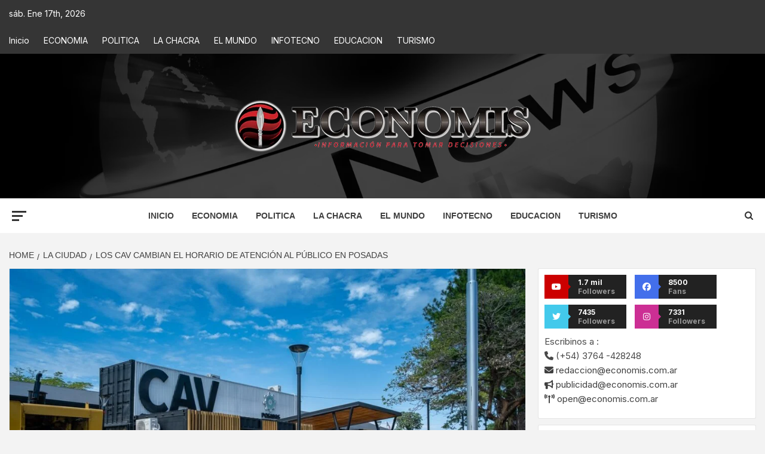

--- FILE ---
content_type: application/javascript
request_url: https://streamingradioplayer.inovanex.com/site/inovanex-player/static/e/100/js/kodhe/kodhe.core.web.js
body_size: 24183
content:

(function(){
	
	var moduleFiles= [{"dev":64515,"mode":16832,"nlink":3,"uid":1001,"gid":1001,"rdev":0,"blksize":4096,"ino":2753118,"size":4096,"blocks":8,"atimeMs":1548170370273.1348,"mtimeMs":1548170369921.129,"ctimeMs":1548170369921.129,"birthtimeMs":1548170369921.129,"atime":"2019-01-22T15:19:30.273Z","mtime":"2019-01-22T15:19:29.921Z","ctime":"2019-01-22T15:19:29.921Z","birthtime":"2019-01-22T15:19:29.921Z","isdirectory":true,"isfile":false,"filename":"/kodhe-core-web/"},{"dev":64515,"mode":33188,"nlink":1,"uid":1001,"gid":1001,"rdev":0,"blksize":4096,"ino":2753155,"size":175,"blocks":8,"atimeMs":1548170375153.2168,"mtimeMs":1534429853000,"ctimeMs":1547932765278.8298,"birthtimeMs":1547932765278.8298,"atime":"2019-01-22T15:19:35.153Z","mtime":"2018-08-16T14:30:53.000Z","ctime":"2019-01-19T21:19:25.279Z","birthtime":"2019-01-19T21:19:25.279Z","isdirectory":false,"isfile":true,"contents":"","filename":"/kodhe-core-web/Request.js"},{"dev":64515,"mode":33188,"nlink":1,"uid":1001,"gid":1001,"rdev":0,"blksize":4096,"ino":2753157,"size":3913,"blocks":8,"atimeMs":1548170379265.2856,"mtimeMs":1534429853000,"ctimeMs":1547932765278.8298,"birthtimeMs":1547932765278.8298,"atime":"2019-01-22T15:19:39.265Z","mtime":"2018-08-16T14:30:53.000Z","ctime":"2019-01-19T21:19:25.279Z","birthtime":"2019-01-19T21:19:25.279Z","isdirectory":false,"isfile":true,"contents":"","filename":"/kodhe-core-web/Requires.js"},{"dev":64515,"mode":33188,"nlink":1,"uid":1001,"gid":1001,"rdev":0,"blksize":4096,"ino":2757935,"size":3479,"blocks":8,"atimeMs":1548170485267.0625,"mtimeMs":1548170352644.8394,"ctimeMs":1548170369921.129,"birthtimeMs":1548170369921.129,"atime":"2019-01-22T15:21:25.267Z","mtime":"2019-01-22T15:19:12.645Z","ctime":"2019-01-22T15:19:29.921Z","birthtime":"2019-01-22T15:19:29.921Z","isdirectory":false,"isfile":true,"contents":"","filename":"/kodhe-core-web/Router.es6"},{"dev":64515,"mode":33188,"nlink":1,"uid":1001,"gid":1001,"rdev":0,"blksize":4096,"ino":2753119,"size":1468,"blocks":8,"atimeMs":1548170373149.183,"mtimeMs":1534429853000,"ctimeMs":1547932765278.8298,"birthtimeMs":1547932765278.8298,"atime":"2019-01-22T15:19:33.149Z","mtime":"2018-08-16T14:30:53.000Z","ctime":"2019-01-19T21:19:25.279Z","birthtime":"2019-01-19T21:19:25.279Z","isdirectory":false,"isfile":true,"contents":"","filename":"/kodhe-core-web/ShimGetterAndSetter.js"},{"dev":64515,"mode":33188,"nlink":1,"uid":1001,"gid":1001,"rdev":0,"blksize":4096,"ino":2753158,"size":14645,"blocks":32,"atimeMs":1548170383221.352,"mtimeMs":1534429853000,"ctimeMs":1547932765278.8298,"birthtimeMs":1547932765278.8298,"atime":"2019-01-22T15:19:43.221Z","mtime":"2018-08-16T14:30:53.000Z","ctime":"2019-01-19T21:19:25.279Z","birthtime":"2019-01-19T21:19:25.279Z","isdirectory":false,"isfile":true,"contents":"","filename":"/kodhe-core-web/browser-request.js"},{"dev":64515,"mode":33188,"nlink":1,"uid":1001,"gid":1001,"rdev":0,"blksize":4096,"ino":2753120,"size":3729,"blocks":8,"atimeMs":1548170576160.5854,"mtimeMs":1548170630001.4873,"ctimeMs":1548170630001.4873,"birthtimeMs":1548170630001.4873,"atime":"2019-01-22T15:22:56.161Z","mtime":"2019-01-22T15:23:50.001Z","ctime":"2019-01-22T15:23:50.001Z","birthtime":"2019-01-22T15:23:50.001Z","isdirectory":false,"isfile":true,"contents":"","filename":"/kodhe-core-web/main.js"},{"dev":64515,"mode":33188,"nlink":1,"uid":1001,"gid":1001,"rdev":0,"blksize":4096,"ino":2753121,"size":146,"blocks":8,"atimeMs":1548170377261.252,"mtimeMs":1534429864000,"ctimeMs":1547932765278.8298,"birthtimeMs":1547932765278.8298,"atime":"2019-01-22T15:19:37.261Z","mtime":"2018-08-16T14:31:04.000Z","ctime":"2019-01-19T21:19:25.279Z","birthtime":"2019-01-19T21:19:25.279Z","isdirectory":false,"isfile":true,"contents":"","filename":"/kodhe-core-web/moment.js"},{"dev":64515,"mode":33188,"nlink":1,"uid":1001,"gid":1001,"rdev":0,"blksize":4096,"ino":2753156,"size":49,"blocks":8,"atimeMs":1548170485247.062,"mtimeMs":1534429864000,"ctimeMs":1547932765278.8298,"birthtimeMs":1547932765278.8298,"atime":"2019-01-22T15:21:25.247Z","mtime":"2018-08-16T14:31:04.000Z","ctime":"2019-01-19T21:19:25.279Z","birthtime":"2019-01-19T21:19:25.279Z","isdirectory":false,"isfile":true,"contents":"{\n\t\"name\": \"kodhe-core-web\",\n\t\"main\": \"main.js\"\n}","filename":"/kodhe-core-web/package.json"},{"dev":64515,"mode":16832,"nlink":3,"uid":1001,"gid":1001,"rdev":0,"blksize":4096,"ino":2753122,"size":4096,"blocks":8,"atimeMs":1548142815434.9167,"mtimeMs":1534429848000,"ctimeMs":1547932765278.8298,"birthtimeMs":1547932765278.8298,"atime":"2019-01-22T07:40:15.435Z","mtime":"2018-08-16T14:30:48.000Z","ctime":"2019-01-19T21:19:25.279Z","birthtime":"2019-01-19T21:19:25.279Z","isdirectory":true,"isfile":false,"filename":"/kodhe-core-web/vox-core"},{"dev":64515,"mode":16832,"nlink":6,"uid":1001,"gid":1001,"rdev":0,"blksize":4096,"ino":2753123,"size":4096,"blocks":8,"atimeMs":1548142815478.9175,"mtimeMs":1534429848000,"ctimeMs":1547932765278.8298,"birthtimeMs":1547932765278.8298,"atime":"2019-01-22T07:40:15.479Z","mtime":"2018-08-16T14:30:48.000Z","ctime":"2019-01-19T21:19:25.279Z","birthtime":"2019-01-19T21:19:25.279Z","isdirectory":true,"isfile":false,"filename":"/kodhe-core-web/vox-core/submodules"},{"dev":64515,"mode":16832,"nlink":3,"uid":1001,"gid":1001,"rdev":0,"blksize":4096,"ino":2753135,"size":4096,"blocks":8,"atimeMs":1548142815570.919,"mtimeMs":1534429848000,"ctimeMs":1547932765278.8298,"birthtimeMs":1547932765278.8298,"atime":"2019-01-22T07:40:15.571Z","mtime":"2018-08-16T14:30:48.000Z","ctime":"2019-01-19T21:19:25.279Z","birthtime":"2019-01-19T21:19:25.279Z","isdirectory":true,"isfile":false,"filename":"/kodhe-core-web/vox-core/submodules/vox-core-async"},{"dev":64515,"mode":16832,"nlink":3,"uid":1001,"gid":1001,"rdev":0,"blksize":4096,"ino":2753136,"size":4096,"blocks":8,"atimeMs":1548142815670.9207,"mtimeMs":1534429848000,"ctimeMs":1547932765278.8298,"birthtimeMs":1547932765278.8298,"atime":"2019-01-22T07:40:15.671Z","mtime":"2018-08-16T14:30:48.000Z","ctime":"2019-01-19T21:19:25.279Z","birthtime":"2019-01-19T21:19:25.279Z","isdirectory":true,"isfile":false,"filename":"/kodhe-core-web/vox-core/submodules/vox-core-async/src"},{"dev":64515,"mode":16832,"nlink":2,"uid":1001,"gid":1001,"rdev":0,"blksize":4096,"ino":2753137,"size":4096,"blocks":8,"atimeMs":1548142815722.9214,"mtimeMs":1534429864000,"ctimeMs":1547932765278.8298,"birthtimeMs":1547932765278.8298,"atime":"2019-01-22T07:40:15.723Z","mtime":"2018-08-16T14:31:04.000Z","ctime":"2019-01-19T21:19:25.279Z","birthtime":"2019-01-19T21:19:25.279Z","isdirectory":true,"isfile":false,"filename":"/kodhe-core-web/vox-core/submodules/vox-core-async/src/VW"},{"dev":64515,"mode":33188,"nlink":1,"uid":1001,"gid":1001,"rdev":0,"blksize":4096,"ino":2753138,"size":49,"blocks":8,"atimeMs":1548170485335.0635,"mtimeMs":1534429864000,"ctimeMs":1547932765278.8298,"birthtimeMs":1547932765278.8298,"atime":"2019-01-22T15:21:25.335Z","mtime":"2018-08-16T14:31:04.000Z","ctime":"2019-01-19T21:19:25.279Z","birthtime":"2019-01-19T21:19:25.279Z","isdirectory":false,"isfile":true,"contents":"","filename":"/kodhe-core-web/vox-core/submodules/vox-core-async/src/VW/Task.js"},{"dev":64515,"mode":33188,"nlink":1,"uid":1001,"gid":1001,"rdev":0,"blksize":4096,"ino":2753139,"size":67,"blocks":8,"atimeMs":1548170485335.0635,"mtimeMs":1534429864000,"ctimeMs":1547932765278.8298,"birthtimeMs":1547932765278.8298,"atime":"2019-01-22T15:21:25.335Z","mtime":"2018-08-16T14:31:04.000Z","ctime":"2019-01-19T21:19:25.279Z","birthtime":"2019-01-19T21:19:25.279Z","isdirectory":false,"isfile":true,"contents":"","filename":"/kodhe-core-web/vox-core/submodules/vox-core-async/src/VW/TaskCancelledException.js"},{"dev":64515,"mode":16832,"nlink":3,"uid":1001,"gid":1001,"rdev":0,"blksize":4096,"ino":2753124,"size":4096,"blocks":8,"atimeMs":1548142815570.919,"mtimeMs":1534429848000,"ctimeMs":1547932765278.8298,"birthtimeMs":1547932765278.8298,"atime":"2019-01-22T07:40:15.571Z","mtime":"2018-08-16T14:30:48.000Z","ctime":"2019-01-19T21:19:25.279Z","birthtime":"2019-01-19T21:19:25.279Z","isdirectory":true,"isfile":false,"filename":"/kodhe-core-web/vox-core/submodules/vox-core-base"},{"dev":64515,"mode":16832,"nlink":4,"uid":1001,"gid":1001,"rdev":0,"blksize":4096,"ino":2753125,"size":4096,"blocks":8,"atimeMs":1548142815670.9207,"mtimeMs":1534429848000,"ctimeMs":1547932765278.8298,"birthtimeMs":1547932765278.8298,"atime":"2019-01-22T07:40:15.671Z","mtime":"2018-08-16T14:30:48.000Z","ctime":"2019-01-19T21:19:25.279Z","birthtime":"2019-01-19T21:19:25.279Z","isdirectory":true,"isfile":false,"filename":"/kodhe-core-web/vox-core/submodules/vox-core-base/src"},{"dev":64515,"mode":16832,"nlink":2,"uid":1001,"gid":1001,"rdev":0,"blksize":4096,"ino":2753128,"size":4096,"blocks":8,"atimeMs":1548142815722.9214,"mtimeMs":1534429864000,"ctimeMs":1547932765278.8298,"birthtimeMs":1547932765278.8298,"atime":"2019-01-22T07:40:15.723Z","mtime":"2018-08-16T14:31:04.000Z","ctime":"2019-01-19T21:19:25.279Z","birthtime":"2019-01-19T21:19:25.279Z","isdirectory":true,"isfile":false,"filename":"/kodhe-core-web/vox-core/submodules/vox-core-base/src/System"},{"dev":64515,"mode":33188,"nlink":1,"uid":1001,"gid":1001,"rdev":0,"blksize":4096,"ino":2753132,"size":65,"blocks":8,"atimeMs":1548170485339.0637,"mtimeMs":1534429864000,"ctimeMs":1547932765278.8298,"birthtimeMs":1547932765278.8298,"atime":"2019-01-22T15:21:25.339Z","mtime":"2018-08-16T14:31:04.000Z","ctime":"2019-01-19T21:19:25.279Z","birthtime":"2019-01-19T21:19:25.279Z","isdirectory":false,"isfile":true,"contents":"","filename":"/kodhe-core-web/vox-core/submodules/vox-core-base/src/System/ArgumentException.js"},{"dev":64515,"mode":33188,"nlink":1,"uid":1001,"gid":1001,"rdev":0,"blksize":4096,"ino":2753131,"size":57,"blocks":8,"atimeMs":1548170485339.0637,"mtimeMs":1534429864000,"ctimeMs":1547932765278.8298,"birthtimeMs":1547932765278.8298,"atime":"2019-01-22T15:21:25.339Z","mtime":"2018-08-16T14:31:04.000Z","ctime":"2019-01-19T21:19:25.279Z","birthtime":"2019-01-19T21:19:25.279Z","isdirectory":false,"isfile":true,"contents":"","filename":"/kodhe-core-web/vox-core/submodules/vox-core-base/src/System/Exception.js"},{"dev":64515,"mode":33188,"nlink":1,"uid":1001,"gid":1001,"rdev":0,"blksize":4096,"ino":2753129,"size":53,"blocks":8,"atimeMs":1548170485339.0637,"mtimeMs":1534429864000,"ctimeMs":1547932765278.8298,"birthtimeMs":1547932765278.8298,"atime":"2019-01-22T15:21:25.339Z","mtime":"2018-08-16T14:31:04.000Z","ctime":"2019-01-19T21:19:25.279Z","birthtime":"2019-01-19T21:19:25.279Z","isdirectory":false,"isfile":true,"contents":"","filename":"/kodhe-core-web/vox-core/submodules/vox-core-base/src/System/IEnum.js"},{"dev":64515,"mode":33188,"nlink":1,"uid":1001,"gid":1001,"rdev":0,"blksize":4096,"ino":2753133,"size":71,"blocks":8,"atimeMs":1548170485343.0637,"mtimeMs":1534429864000,"ctimeMs":1547932765278.8298,"birthtimeMs":1547932765278.8298,"atime":"2019-01-22T15:21:25.343Z","mtime":"2018-08-16T14:31:04.000Z","ctime":"2019-01-19T21:19:25.279Z","birthtime":"2019-01-19T21:19:25.279Z","isdirectory":false,"isfile":true,"contents":"","filename":"/kodhe-core-web/vox-core/submodules/vox-core-base/src/System/NotImplementedException.js"},{"dev":64515,"mode":33188,"nlink":1,"uid":1001,"gid":1001,"rdev":0,"blksize":4096,"ino":2753130,"size":54,"blocks":8,"atimeMs":1548170485343.0637,"mtimeMs":1534429864000,"ctimeMs":1547932765278.8298,"birthtimeMs":1547932765278.8298,"atime":"2019-01-22T15:21:25.343Z","mtime":"2018-08-16T14:31:04.000Z","ctime":"2019-01-19T21:19:25.279Z","birthtime":"2019-01-19T21:19:25.279Z","isdirectory":false,"isfile":true,"contents":"","filename":"/kodhe-core-web/vox-core/submodules/vox-core-base/src/System/String.js"},{"dev":64515,"mode":33188,"nlink":1,"uid":1001,"gid":1001,"rdev":0,"blksize":4096,"ino":2753134,"size":62,"blocks":8,"atimeMs":1548170485343.0637,"mtimeMs":1534429864000,"ctimeMs":1547932765278.8298,"birthtimeMs":1547932765278.8298,"atime":"2019-01-22T15:21:25.343Z","mtime":"2018-08-16T14:31:04.000Z","ctime":"2019-01-19T21:19:25.279Z","birthtime":"2019-01-19T21:19:25.279Z","isdirectory":false,"isfile":true,"contents":"","filename":"/kodhe-core-web/vox-core/submodules/vox-core-base/src/System/internal_error.js"},{"dev":64515,"mode":16832,"nlink":2,"uid":1001,"gid":1001,"rdev":0,"blksize":4096,"ino":2753126,"size":4096,"blocks":8,"atimeMs":1548142815722.9214,"mtimeMs":1534429864000,"ctimeMs":1547932765278.8298,"birthtimeMs":1547932765278.8298,"atime":"2019-01-22T07:40:15.723Z","mtime":"2018-08-16T14:31:04.000Z","ctime":"2019-01-19T21:19:25.279Z","birthtime":"2019-01-19T21:19:25.279Z","isdirectory":true,"isfile":false,"filename":"/kodhe-core-web/vox-core/submodules/vox-core-base/src/VW"},{"dev":64515,"mode":33188,"nlink":1,"uid":1001,"gid":1001,"rdev":0,"blksize":4096,"ino":2753127,"size":48,"blocks":8,"atimeMs":1548170485343.0637,"mtimeMs":1534429864000,"ctimeMs":1547932765278.8298,"birthtimeMs":1547932765278.8298,"atime":"2019-01-22T15:21:25.343Z","mtime":"2018-08-16T14:31:04.000Z","ctime":"2019-01-19T21:19:25.279Z","birthtime":"2019-01-19T21:19:25.279Z","isdirectory":false,"isfile":true,"contents":"","filename":"/kodhe-core-web/vox-core/submodules/vox-core-base/src/VW/Util.js"},{"dev":64515,"mode":16832,"nlink":3,"uid":1001,"gid":1001,"rdev":0,"blksize":4096,"ino":2753140,"size":4096,"blocks":8,"atimeMs":1548142815570.919,"mtimeMs":1534429848000,"ctimeMs":1547932765278.8298,"birthtimeMs":1547932765278.8298,"atime":"2019-01-22T07:40:15.571Z","mtime":"2018-08-16T14:30:48.000Z","ctime":"2019-01-19T21:19:25.279Z","birthtime":"2019-01-19T21:19:25.279Z","isdirectory":true,"isfile":false,"filename":"/kodhe-core-web/vox-core/submodules/vox-core-es6"},{"dev":64515,"mode":16832,"nlink":3,"uid":1001,"gid":1001,"rdev":0,"blksize":4096,"ino":2753141,"size":4096,"blocks":8,"atimeMs":1548142815670.9207,"mtimeMs":1534429848000,"ctimeMs":1547932765278.8298,"birthtimeMs":1547932765278.8298,"atime":"2019-01-22T07:40:15.671Z","mtime":"2018-08-16T14:30:48.000Z","ctime":"2019-01-19T21:19:25.279Z","birthtime":"2019-01-19T21:19:25.279Z","isdirectory":true,"isfile":false,"filename":"/kodhe-core-web/vox-core/submodules/vox-core-es6/src"},{"dev":64515,"mode":16832,"nlink":3,"uid":1001,"gid":1001,"rdev":0,"blksize":4096,"ino":2753142,"size":4096,"blocks":8,"atimeMs":1548142815722.9214,"mtimeMs":1534429848000,"ctimeMs":1547932765278.8298,"birthtimeMs":1547932765278.8298,"atime":"2019-01-22T07:40:15.723Z","mtime":"2018-08-16T14:30:48.000Z","ctime":"2019-01-19T21:19:25.279Z","birthtime":"2019-01-19T21:19:25.279Z","isdirectory":true,"isfile":false,"filename":"/kodhe-core-web/vox-core/submodules/vox-core-es6/src/VW"},{"dev":64515,"mode":16832,"nlink":2,"uid":1001,"gid":1001,"rdev":0,"blksize":4096,"ino":2753143,"size":4096,"blocks":8,"atimeMs":1548142815790.9226,"mtimeMs":1534429864000,"ctimeMs":1547932765278.8298,"birthtimeMs":1547932765278.8298,"atime":"2019-01-22T07:40:15.791Z","mtime":"2018-08-16T14:31:04.000Z","ctime":"2019-01-19T21:19:25.279Z","birthtime":"2019-01-19T21:19:25.279Z","isdirectory":true,"isfile":false,"filename":"/kodhe-core-web/vox-core/submodules/vox-core-es6/src/VW/Ecma2015"},{"dev":64515,"mode":33188,"nlink":1,"uid":1001,"gid":1001,"rdev":0,"blksize":4096,"ino":2753144,"size":58,"blocks":8,"atimeMs":1548170485347.0637,"mtimeMs":1534429864000,"ctimeMs":1547932765278.8298,"birthtimeMs":1547932765278.8298,"atime":"2019-01-22T15:21:25.347Z","mtime":"2018-08-16T14:31:04.000Z","ctime":"2019-01-19T21:19:25.279Z","birthtime":"2019-01-19T21:19:25.279Z","isdirectory":false,"isfile":true,"contents":"","filename":"/kodhe-core-web/vox-core/submodules/vox-core-es6/src/VW/Ecma2015/Parser.js"},{"dev":64515,"mode":33188,"nlink":1,"uid":1001,"gid":1001,"rdev":0,"blksize":4096,"ino":2753145,"size":57,"blocks":8,"atimeMs":1548170485347.0637,"mtimeMs":1534429864000,"ctimeMs":1547932765278.8298,"birthtimeMs":1547932765278.8298,"atime":"2019-01-22T15:21:25.347Z","mtime":"2018-08-16T14:31:04.000Z","ctime":"2019-01-19T21:19:25.279Z","birthtime":"2019-01-19T21:19:25.279Z","isdirectory":false,"isfile":true,"contents":"","filename":"/kodhe-core-web/vox-core/submodules/vox-core-es6/src/VW/Ecma2015/Utils.js"},{"dev":64515,"mode":33188,"nlink":1,"uid":1001,"gid":1001,"rdev":0,"blksize":4096,"ino":2753146,"size":59,"blocks":8,"atimeMs":1548170485347.0637,"mtimeMs":1534429864000,"ctimeMs":1547932765278.8298,"birthtimeMs":1547932765278.8298,"atime":"2019-01-22T15:21:25.347Z","mtime":"2018-08-16T14:31:04.000Z","ctime":"2019-01-19T21:19:25.279Z","birthtime":"2019-01-19T21:19:25.279Z","isdirectory":false,"isfile":true,"contents":"","filename":"/kodhe-core-web/vox-core/submodules/vox-core-es6/src/VW/Ecma2015/runtime.js"},{"dev":64515,"mode":16832,"nlink":3,"uid":1001,"gid":1001,"rdev":0,"blksize":4096,"ino":2753147,"size":4096,"blocks":8,"atimeMs":1548142815570.919,"mtimeMs":1534429848000,"ctimeMs":1547932765278.8298,"birthtimeMs":1547932765278.8298,"atime":"2019-01-22T07:40:15.571Z","mtime":"2018-08-16T14:30:48.000Z","ctime":"2019-01-19T21:19:25.279Z","birthtime":"2019-01-19T21:19:25.279Z","isdirectory":true,"isfile":false,"filename":"/kodhe-core-web/vox-core/submodules/vox-core-http"},{"dev":64515,"mode":16832,"nlink":3,"uid":1001,"gid":1001,"rdev":0,"blksize":4096,"ino":2753148,"size":4096,"blocks":8,"atimeMs":1548142815670.9207,"mtimeMs":1534429848000,"ctimeMs":1547932765278.8298,"birthtimeMs":1547932765278.8298,"atime":"2019-01-22T07:40:15.671Z","mtime":"2018-08-16T14:30:48.000Z","ctime":"2019-01-19T21:19:25.279Z","birthtime":"2019-01-19T21:19:25.279Z","isdirectory":true,"isfile":false,"filename":"/kodhe-core-web/vox-core/submodules/vox-core-http/src"},{"dev":64515,"mode":16832,"nlink":3,"uid":1001,"gid":1001,"rdev":0,"blksize":4096,"ino":2753149,"size":4096,"blocks":8,"atimeMs":1548142815722.9214,"mtimeMs":1534429848000,"ctimeMs":1547932765278.8298,"birthtimeMs":1547932765278.8298,"atime":"2019-01-22T07:40:15.723Z","mtime":"2018-08-16T14:30:48.000Z","ctime":"2019-01-19T21:19:25.279Z","birthtime":"2019-01-19T21:19:25.279Z","isdirectory":true,"isfile":false,"filename":"/kodhe-core-web/vox-core/submodules/vox-core-http/src/VW"},{"dev":64515,"mode":16832,"nlink":2,"uid":1001,"gid":1001,"rdev":0,"blksize":4096,"ino":2753150,"size":4096,"blocks":8,"atimeMs":1548142815790.9226,"mtimeMs":1534429864000,"ctimeMs":1547932765278.8298,"birthtimeMs":1547932765278.8298,"atime":"2019-01-22T07:40:15.791Z","mtime":"2018-08-16T14:31:04.000Z","ctime":"2019-01-19T21:19:25.279Z","birthtime":"2019-01-19T21:19:25.279Z","isdirectory":true,"isfile":false,"filename":"/kodhe-core-web/vox-core/submodules/vox-core-http/src/VW/Http"},{"dev":64515,"mode":33188,"nlink":1,"uid":1001,"gid":1001,"rdev":0,"blksize":4096,"ino":2753153,"size":63,"blocks":8,"atimeMs":1548170485351.0637,"mtimeMs":1534429864000,"ctimeMs":1547932765278.8298,"birthtimeMs":1547932765278.8298,"atime":"2019-01-22T15:21:25.351Z","mtime":"2018-08-16T14:31:04.000Z","ctime":"2019-01-19T21:19:25.279Z","birthtime":"2019-01-19T21:19:25.279Z","isdirectory":false,"isfile":true,"contents":"","filename":"/kodhe-core-web/vox-core/submodules/vox-core-http/src/VW/Http/HttpStatusCode.js"},{"dev":64515,"mode":33188,"nlink":1,"uid":1001,"gid":1001,"rdev":0,"blksize":4096,"ino":2753154,"size":56,"blocks":8,"atimeMs":1548170485351.0637,"mtimeMs":1534429864000,"ctimeMs":1547932765278.8298,"birthtimeMs":1547932765278.8298,"atime":"2019-01-22T15:21:25.351Z","mtime":"2018-08-16T14:31:04.000Z","ctime":"2019-01-19T21:19:25.279Z","birthtime":"2019-01-19T21:19:25.279Z","isdirectory":false,"isfile":true,"contents":"","filename":"/kodhe-core-web/vox-core/submodules/vox-core-http/src/VW/Http/Request.js"},{"dev":64515,"mode":33188,"nlink":1,"uid":1001,"gid":1001,"rdev":0,"blksize":4096,"ino":2753152,"size":60,"blocks":8,"atimeMs":1548170485355.064,"mtimeMs":1534429864000,"ctimeMs":1547932765278.8298,"birthtimeMs":1547932765278.8298,"atime":"2019-01-22T15:21:25.355Z","mtime":"2018-08-16T14:31:04.000Z","ctime":"2019-01-19T21:19:25.279Z","birthtime":"2019-01-19T21:19:25.279Z","isdirectory":false,"isfile":true,"contents":"","filename":"/kodhe-core-web/vox-core/submodules/vox-core-http/src/VW/Http/RequestArgs.js"},{"dev":64515,"mode":33188,"nlink":1,"uid":1001,"gid":1001,"rdev":0,"blksize":4096,"ino":2753151,"size":65,"blocks":8,"atimeMs":1548170485355.064,"mtimeMs":1534429864000,"ctimeMs":1547932765278.8298,"birthtimeMs":1547932765278.8298,"atime":"2019-01-22T15:21:25.355Z","mtime":"2018-08-16T14:31:04.000Z","ctime":"2019-01-19T21:19:25.279Z","birthtime":"2019-01-19T21:19:25.279Z","isdirectory":false,"isfile":true,"contents":"","filename":"/kodhe-core-web/vox-core/submodules/vox-core-http/src/VW/Http/RequestException.js"}]
	var funcs= [
		
		(function(options){
		
			if(options.eval1){
				eval(options.eval1)
				options= undefined 
			}
			core.VW.Http.LowLevelRequest= require("./browser-request")
core.VW.Http._inbrowser=true
var req= module.exports= exports=
	require("./Requires").module("VW.Http.Request")

		})
			,

		(function(options){
		
			if(options.eval1){
				eval(options.eval1)
				options= undefined 
			}
			


exports.module= function(name){

	if(name=="VW.Util"){
		return require("./vox-core/submodules/vox-core-base/src/VW/Util.js")
	}
	/*
	if(name=="VW.Moment"){
		return require("vox-core/submodules/vox-core-moment/dist/MomentClass.js")
	}
	*/
	if(name=="VW.Task"){
		return require("./vox-core/submodules/vox-core-async/src/VW/Task.js")
	}

	if(name=="System.String"){
		return require("./vox-core/submodules/vox-core-base/src/System/String.js")
	}

	if(name=="VW.Ecma2015.runtime"){
		return require("./vox-core/submodules/vox-core-es6/src/VW/Ecma2015/runtime.js")
	}


	if(name=="VW.Ecma2015.Utils"){
		return require("./vox-core/submodules/vox-core-es6/src/VW/Ecma2015/Utils.js")
	}

	if(name=="VW.Ecma2015.Parser"){
		return require("./vox-core/submodules/vox-core-es6/src/VW/Ecma2015/Parser.js")
	}


	// ### POR DEFINIR ...
	/*
	if(name=="VW.Ecma2015.ArrowFunctionPlugin"){
		return require("vox-core/submodules/vox-core-es6/src/VW/Ecma2015/ArrowFunctionPlugin.js")
	}

	if(name=="VW.Ecma2015.AsyncPlugin"){
		return require("vox-core/submodules/vox-core-es6/src/VW/Ecma2015/AsyncPlugin.js")
	}

	if(name=="VW.Ecma2015.BlockScopedPlugin"){
		return require("vox-core/submodules/vox-core-es6/src/VW/Ecma2015/BlockScopedPlugin.js")
	}

	if(name=="VW.Ecma2015.ClassPlugin"){
		return require("vox-core/submodules/vox-core-es6/src/VW/Ecma2015/ClassPlugin.js")
	}

	if(name=="VW.Ecma2015.DestructuringAssignmentPlugin"){
		return require("vox-core/submodules/vox-core-es6/src/VW/Ecma2015/DestructuringAssignmentPlugin.js")
	}

	if(name=="VW.Ecma2015.EnhancedObjectPropertiesPlugin"){
		return require("vox-core/submodules/vox-core-es6/src/VW/Ecma2015/EnhancedObjectPropertiesPlugin.js")
	}


	if(name=="VW.Ecma2015.Esprima"){
		return require("vox-core/submodules/vox-core-es6/src/VW/Ecma2015/Esprima.js")
	}

	if(name=="VW.Ecma2015.ExtendedParametersPlugin"){
		return require("vox-core/submodules/vox-core-es6/src/VW/Ecma2015/ExtendedParametersPlugin.js")
	}

	if(name=="VW.Ecma2015.IteratorPlugin"){
		return require("vox-core/submodules/vox-core-es6/src/VW/Ecma2015/IteratorPlugin.js")
	}

	if(name=="VW.Ecma2015.ModulePlugin"){
		return require("vox-core/submodules/vox-core-es6/src/VW/Ecma2015/ModulePlugin.js")
	}

	if(name=="VW.Ecma2015.ParseException"){
		return require("vox-core/submodules/vox-core-es6/src/VW/Ecma2015/ParseException.js")
	}

	if(name=="VW.Ecma2015.TemplateLiteralPlugin"){
		return require("vox-core/submodules/vox-core-es6/src/VW/Ecma2015/TemplateLiteralPlugin.js")
	}

	if(name=="VW.Ecma2015.VariablePlugin"){
		return require("vox-core/submodules/vox-core-es6/src/VW/Ecma2015/VariablePlugin.js")
	}
	*/
	// ### POR DEFINIR


	if(name=="System.NotImplementedException"){
		return require("./vox-core/submodules/vox-core-base/src/System/NotImplementedException.js")
	}

	if(name=="System.Exception"){
		return require("./vox-core/submodules/vox-core-base/src/System/Exception.js")
	}

	if(name=="System.ArgumentException"){
		return require("./vox-core/submodules/vox-core-base/src/System/ArgumentException.js")
	}

	if(name=="System.IEnum"){
		return require("./vox-core/submodules/vox-core-base/src/System/IEnum.js")
	}

	if(name=="VW.Http.RequestArgs"){
		return require("./vox-core/submodules/vox-core-http/src/VW/Http/RequestArgs.js")
	}

	if(name=="VW.Http.Request"){
		return require("./vox-core/submodules/vox-core-http/src/VW/Http/Request.js")
	}

	if(name=="VW.Http.RequestException"){
		return require("./vox-core/submodules/vox-core-http/src/VW/Http/RequestException.js")
	}

	if(name=="VW.TaskCancelledException"){
		return require("./vox-core/submodules/vox-core-async/src/VW/TaskCancelledException.js")
	}

	if(name=="VW.Http.HttpStatusCode"){
		return require("./vox-core/submodules/vox-core-http/src/VW/Http/HttpStatusCode.js");
	}

}

		})
			,

		(function(options){
		
			if(options.eval1){
				eval(options.eval1)
				options= undefined 
			}
			
			"use strict";
			
			Object.defineProperty(exports, "__esModule", {
			  value: true
			});
			exports.default = void 0;
			
			function _classCallCheck(instance, Constructor) { if (!(instance instanceof Constructor)) { throw new TypeError("Cannot call a class as a function"); } }
			
			function _defineProperties(target, props) { for (var i = 0; i < props.length; i++) { var descriptor = props[i]; descriptor.enumerable = descriptor.enumerable || false; descriptor.configurable = true; if ("value" in descriptor) descriptor.writable = true; Object.defineProperty(target, descriptor.key, descriptor); } }
			
			function _createClass(Constructor, protoProps, staticProps) { if (protoProps) _defineProperties(Constructor.prototype, protoProps); if (staticProps) _defineProperties(Constructor, staticProps); return Constructor; }
			
			var _wr = function _wr(type) {
			  var orig = history[type];
			  return function () {
			    var rv = orig.apply(this, arguments);
			    var e = new Event(type);
			    e.arguments = arguments;
			    window.dispatchEvent(e);
			    return rv;
			  };
			};
			
			history.pushState = _wr('pushState');
			history.replaceState = _wr('replaceState');
			
			var Router = function () {
			  function Router() {
			    _classCallCheck(this, Router);
			
			    this.$ = {};
			    this.$.routes = [];
			  }
			
			  _createClass(Router, [{
			    key: "attachEvents",
			    value: function attachEvents() {
			      if (this.attached) return;
			      var hashChange = this.start.bind(this);
			
			      if (window.addEventListener) {
			        window.addEventListener('pushState', hashChange, false);
			        window.addEventListener('popstate', hashChange, false);
			        window.addEventListener("hashchange", hashChange, false);
			      } else if (window.attachEvent) {
			        window.attachEvent("onpushState", hashChange);
			        window.attachEvent("onpopstate", hashChange);
			        window.attachEvent("onhashchange", hashChange);
			      }
			
			      this.attached = true;
			    }
			  }, {
			    key: "start",
			    value: function start(index, Uri) {
			      if (this.noprocesar) return;
			      this.attachEvents();
			
			      if (Uri) {
			        this.noprocesar = true;
			        if (this.pushstate) history.pushState({}, "", Uri);else location = Uri;
			        this.noprocesar = false;
			      }
			
			      var href = this.pushstate ? location.pathname + location.hash : location.hash.substring(1);
			      var url, search, hash;
			      var z = href.indexOf("?");
			      if (z >= 0) search = href.substring(z);
			      var z2 = href.indexOf("#");
			      if (z2 >= 0) hash = href.substring(z2);
			      if (z2 < 0) z2 = href.length;
			      if (z < 0) z = href.length;
			      z = Math.min(z, z2);
			      url = href.substring(0, z);
			      var ret = this.$.location && this.$.location.pathname == url;
			      this.$.location = {
			        pathname: url,
			        href: href,
			        search: search,
			        hash: hash
			      };
			      if (ret) return;
			      var parts = url.split("/"),
			          part1,
			          part2,
			          correcto,
			          params = {};
			      index = index | 0;
			
			      for (var i = index; i < this.$.routes.length; i++) {
			        var routeA = this.$.routes[i];
			        var route = routeA.def;
			        if (route == -1) correcto = true;else if (route.length == parts.length) {
			          correcto = true;
			
			          for (var y = 0; y < route.length; y++) {
			            part1 = route[y];
			            part2 = decodeURIComponent(parts[y]);
			
			            if (!part1.param) {
			              if (part1.name != part2) {
			                correcto = false;
			                break;
			              }
			            } else {
			              params[part1.name] = part2;
			            }
			          }
			        }
			
			        if (correcto) {
			          return this._execute(i, params, routeA);
			        }
			      }
			    }
			  }, {
			    key: "redirect",
			    value: function redirect(url) {
			      if (this.pushstate) history.pushState({}, "", url);else location = url;
			    }
			  }, {
			    key: "_execute",
			    value: function _execute(index, params, route) {
			      var _this = this;
			
			      var continuar = function continuar() {
			        return _this.start(index + 1);
			      };
			
			      var req = {
			        params: params,
			        location: this.location,
			        continue: continuar
			      };
			      this.$.params = params;
			      return route.func(req);
			    }
			  }, {
			    key: "route",
			    value: function route(uri, func) {
			      var parts = uri.split("/");
			      var urldefinition = [];
			
			      for (var i = 0; i < parts.length; i++) {
			        var part = parts[i];
			
			        if (part[0] == ":") {
			          urldefinition.push({
			            "param": true,
			            "name": part.substring(1)
			          });
			        } else {
			          urldefinition.push({
			            "name": part
			          });
			        }
			      }
			
			      this.$.routes.push({
			        def: urldefinition,
			        func: func
			      });
			    }
			  }, {
			    key: "use",
			    value: function use(func) {
			      this.$.routes.push({
			        def: -1,
			        func: func
			      });
			    }
			  }, {
			    key: "location",
			    get: function get() {
			      return this.$.location;
			    }
			  }, {
			    key: "params",
			    get: function get() {
			      return this.$.params;
			    }
			  }]);
			
			  return Router;
			}();
			
			var _default = Router;
			exports.default = _default;
		})
			,

		(function(options){
		
			if(options.eval1){
				eval(options.eval1)
				options= undefined 
			}
			/*
Emulate legacy getter/setter API using ES5 APIs.
Since __defineGetter__ and __defineSetter__ are not supported any longer by IE9 or 10 or Windows 8, and Box2D for javascript v2.1a still uses them, this shim is required to run Box2D in those environments.
This is taken directly from Allen Wirfs-Brock's blog at: 
http://blogs.msdn.com/b/ie/archive/2010/09/07/transitioning-existing-code-to-the-es5-getter-setter-apis.aspx
I am using this with the ImpactJS game engine. To use in that situation, just paste the code below into your
lib\plugins\box2d\lib.js file inside the module definition, right after the line: b2 = { SCALE: 0.1 };
This has been tested with dkollmann's version of box2d which can be found here: https://github.com/dkollmann/impact-box2d
*/
try {
	if(!Object.prototype.__defineGetter__ &&
	Object.defineProperty({}, "x", { get: function() { return true } }).x) {
		Object.defineProperty(Object.prototype, "__defineGetter__",
	 { enumerable: false, configurable: true,
		value: function(name, func) {
			Object.defineProperty(this, name,
			 { get: func, enumerable: true, configurable: true });
		} 
	 });
		Object.defineProperty(Object.prototype, "__defineSetter__",
	 { enumerable: false, configurable: true,
		value: function(name, func) {
			Object.defineProperty(this, name,
			 { set: func, enumerable: true, configurable: true });
		} 
	 });
	}
} catch(defPropException) { /*Do nothing if an exception occurs*/ };
		})
			,

		(function(options){
		
			if(options.eval1){
				eval(options.eval1)
				options= undefined 
			}
			// Browser Request
//
// Licensed under the Apache License, Version 2.0 (the "License");
// you may not use this file except in compliance with the License.
// You may obtain a copy of the License at
//
//     http://www.apache.org/licenses/LICENSE-2.0
//
// Unless required by applicable law or agreed to in writing, software
// distributed under the License is distributed on an "AS IS" BASIS,
// WITHOUT WARRANTIES OR CONDITIONS OF ANY KIND, either express or implied.
// See the License for the specific language governing permissions and
// limitations under the License.

// UMD HEADER START
(function (root, factory) {
    if (typeof define === 'function' && define.amd) {
        // AMD. Register as an anonymous module.
        define([], factory);
    } else if (typeof exports === 'object') {
        // Node. Does not work with strict CommonJS, but
        // only CommonJS-like enviroments that support module.exports,
        // like Node.
        module.exports = factory();
    } else {
        // Browser globals (root is window)
        root.returnExports = factory();
  }
}(this, function () {
// UMD HEADER END

var XHR = XMLHttpRequest
if (!XHR) throw new Error('missing XMLHttpRequest')
request.log = {
  'trace': noop, 'debug': noop, 'info': noop, 'warn': noop, 'error': noop
}

var DEFAULT_TIMEOUT = 3 * 60 * 1000 // 3 minutes

//
// request
//

function request(options, callback) {




  // The entry-point to the API: prep the options object and pass the real work to run_xhr.
  if(typeof callback !== 'function')
    throw new Error('Bad callback given: ' + callback)

  if(!options)
    throw new Error('No options given')

  var options_onResponse = options.onResponse; // Save this for later.

  if(typeof options === 'string')
    options = {'uri':options};
  //else
  //  options = JSON.parse(JSON.stringify(options)); // Use a duplicate for mutating.

  options.onResponse = options_onResponse // And put it back.

  if (options.verbose) request.log = getLogger();

  if(options.url) {
    options.uri = options.url;
    delete options.url;
  }

  if(!options.uri && options.uri !== "")
    throw new Error("options.uri is a required argument");

  if(typeof options.uri != "string")
    throw new Error("options.uri must be a string");

  var unsupported_options = ['proxy', '_redirectsFollowed', 'maxRedirects', 'followRedirect']
  for (var i = 0; i < unsupported_options.length; i++)
    if(options[ unsupported_options[i] ])
      throw new Error("options." + unsupported_options[i] + " is not supported")

  options.callback = callback
  options.method = options.method || 'GET';
  options.headers = options.headers || {};
  options.body    = options.body || null
  options.timeout = options.timeout || request.DEFAULT_TIMEOUT

  if(options.headers.host)
    throw new Error("Options.headers.host is not supported");

  if(options.json) {
    options.headers.accept = options.headers.accept || 'application/json'

    if(options.method !== 'GET'){
      if(!options.headers["Content-Type"]  && !options.headers["content-type"])
        options.headers['content-type'] = 'application/json'
    }

    if(typeof options.json !== 'boolean')
      options.body = JSON.stringify(options.json)
    else if(typeof options.body !== 'string')
      options.body = JSON.stringify(options.body)
  }

  //BEGIN QS Hack
  var serialize = function(obj) {
    var str = [];
    for(var p in obj)
      if (obj.hasOwnProperty(p)) {
        str.push(encodeURIComponent(p) + "=" + encodeURIComponent(obj[p]));
      }
    return str.join("&");
  }

  if(options.qs){
    var qs = (typeof options.qs == 'string')? options.qs : serialize(options.qs);
    if(options.uri.indexOf('?') !== -1){ //no get params
        options.uri = options.uri+'&'+qs;
    }else{ //existing get params
        options.uri = options.uri+'?'+qs;
    }
  }
  //END QS Hack

  //BEGIN FORM Hack
  var multipart = function(obj) {
    //todo: support file type (useful?)
    var result = {};
    result.boundry = '-------------------------------'+Math.floor(Math.random()*1000000000);
    var lines = [];
    for(var p in obj){
        if (obj.hasOwnProperty(p)) {
            lines.push(
                '--'+result.boundry+"\n"+
                'Content-Disposition: form-data; name="'+p+'"'+"\n"+
                "\n"+
                obj[p]+"\n"
            );
        }
    }
    lines.push( '--'+result.boundry+'--' );
    result.body = lines.join('');
    result.length = result.body.length;
    result.type = 'multipart/form-data; boundary='+result.boundry;
    return result;
  }

  if(options.form){
    if(typeof options.form == 'string') throw('form name unsupported');
    if(options.method === 'POST'){
        var encoding = (options.encoding || 'application/x-www-form-urlencoded').toLowerCase();
        options.headers['content-type'] = encoding;
        switch(encoding){
            case 'application/x-www-form-urlencoded':
                options.body = serialize(options.form).replace(/%20/g, "+");
                break;
            case 'application/json':
                options.body = serialize(options.form).replace(/%20/g, "+");
                break;
            case 'multipart/form-data':
                //var multi = multipart(options.form);
                //options.headers['content-length'] = multi.length;
                //options.body = multi.body;
                options.headers['content-type'] = undefined;// multi.type + "; boundary="+ options.body.boundary;
                break;
            default : throw new Error('unsupported encoding:'+encoding);
        }
    }
  }
  //END FORM Hack

  // If onResponse is boolean true, call back immediately when the response is known,
  // not when the full request is complete.
  options.onResponse = options.onResponse || noop
  if(options.onResponse === true) {
    options.onResponse = callback
    options.callback = noop
  }

  // XXX Browsers do not like this.
  //if(options.body)
  //  options.headers['content-length'] = options.body.length;

  // HTTP basic authentication
  if(!options.headers.authorization && options.auth)
    options.headers.authorization = 'Basic ' + b64_enc(options.auth.username + ':' + options.auth.password);

  return run_xhr(options)
}

var req_seq = 0
function run_xhr(options) {
  var xhr = new XHR
    , timed_out = false
    , is_cors = is_crossDomain(options.uri)
    , supports_cors = ('withCredentials' in xhr)

  req_seq += 1
  xhr.seq_id = req_seq
  xhr.id = req_seq + ': ' + options.method + ' ' + options.uri
  xhr._id = xhr.id // I know I will type "_id" from habit all the time.

	if(options.responseType)
		xhr.responseType=options.responseType
  if(options.events){
    for(var id in options.events){
      xhr.upload["on"+id]= options.events[id]
    }
  }

  if(options.body instanceof FormData ){
    delete options.headers["content-type"]
    //console.info("HEADERS", options.headers)
  }

  if(is_cors && !supports_cors) {
    var cors_err = new Error('Browser does not support cross-origin request: ' + options.uri)
    cors_err.cors = 'unsupported'
    return options.callback(cors_err, xhr)
  }

  xhr.timeoutTimer = setTimeout(too_late, options.timeout)
  function too_late() {
    timed_out = true
    var er = new Error('ETIMEDOUT')
    er.code = 'ETIMEDOUT'
    er.duration = options.timeout

    request.log.error('Timeout', { 'id':xhr._id, 'milliseconds':options.timeout })
    return options.callback(er, xhr)
  }

  // Some states can be skipped over, so remember what is still incomplete.
  var did = {'response':false, 'loading':false, 'end':false}

  xhr.onreadystatechange = on_state_change
  xhr.open(options.method, options.uri, true) // asynchronous
  if(is_cors)
    xhr.withCredentials = !! options.withCredentials



  xhr.send(options.body)
  return xhr

  function on_state_change(event) {
    if(timed_out)
      return request.log.debug('Ignoring timed out state change', {'state':xhr.readyState, 'id':xhr.id})

    request.log.debug('State change', {'state':xhr.readyState, 'id':xhr.id, 'timed_out':timed_out})

    if(xhr.readyState === XHR.OPENED) {
      request.log.debug('Request started', {'id':xhr.id})
      for (var key in options.headers)
        xhr.setRequestHeader(key, options.headers[key])
    }

    else if(xhr.readyState === XHR.HEADERS_RECEIVED)
      on_response()

    else if(xhr.readyState === XHR.LOADING) {
      on_response()
      on_loading()
    }

    else if(xhr.readyState === XHR.DONE) {
      on_response()
      on_loading()
      on_end()
    }
  }

  function on_response() {
    if(did.response)
      return

    did.response = true
    request.log.debug('Got response', {'id':xhr.id, 'status':xhr.status})
    clearTimeout(xhr.timeoutTimer)
    xhr.statusCode = xhr.status // Node request compatibility

    // Detect failed CORS requests.
    if(is_cors && xhr.statusCode == 0) {
      var cors_err = new Error('CORS request rejected: ' + options.uri)
      cors_err.cors = 'rejected'

      // Do not process this request further.
      did.loading = true
      did.end = true

      return options.callback(cors_err, xhr)
    }

    options.onResponse(null, xhr)
  }

  function on_loading() {
    if(did.loading)
      return

    did.loading = true
    request.log.debug('Response body loading', {'id':xhr.id})
    // TODO: Maybe simulate "data" events by watching xhr.responseText
  }

  function on_end() {
    if(did.end)
      return

    did.end = true
    request.log.debug('Request done', {'id':xhr.id})

	try{
    	xhr.body = xhr.responseText
	}catch(e){xhr.body = xhr.response}
    if(options.json) {
      try        { xhr.body = JSON.parse(xhr.responseText) }
      catch (er) { return options.callback(er, xhr)        }
    }

    options.callback(null, xhr, xhr.body)
  }

} // request

request.withCredentials = false;
request.DEFAULT_TIMEOUT = DEFAULT_TIMEOUT;

//
// defaults
//

request.defaults = function(options, requester) {
  var def = function (method) {
    var d = function (params, callback) {
      if(typeof params === 'string')
        params = {'uri': params};
      else {
        params = JSON.parse(JSON.stringify(params));
      }
      for (var i in options) {
        if (params[i] === undefined) params[i] = options[i]
      }
      return method(params, callback)
    }
    return d
  }
  var de = def(request)
  de.get = def(request.get)
  de.post = def(request.post)
  de.put = def(request.put)
  de.head = def(request.head)
  return de
}

//
// HTTP method shortcuts
//

var shortcuts = [ 'get', 'put', 'post', 'head' ];
shortcuts.forEach(function(shortcut) {
  var method = shortcut.toUpperCase();
  var func   = shortcut.toLowerCase();

  request[func] = function(opts) {
    if(typeof opts === 'string')
      opts = {'method':method, 'uri':opts};
    else {
      opts = JSON.parse(JSON.stringify(opts));
      opts.method = method;
    }

    var args = [opts].concat(Array.prototype.slice.apply(arguments, [1]));
    return request.apply(this, args);
  }
})

//
// CouchDB shortcut
//

request.couch = function(options, callback) {
  if(typeof options === 'string')
    options = {'uri':options}

  // Just use the request API to do JSON.
  options.json = true
  if(options.body)
    options.json = options.body
  delete options.body

  callback = callback || noop

  var xhr = request(options, couch_handler)
  return xhr

  function couch_handler(er, resp, body) {
    if(er)
      return callback(er, resp, body)

    if((resp.statusCode < 200 || resp.statusCode > 299) && body.error) {
      // The body is a Couch JSON object indicating the error.
      er = new Error('CouchDB error: ' + (body.error.reason || body.error.error))
      for (var key in body)
        er[key] = body[key]
      return callback(er, resp, body);
    }

    return callback(er, resp, body);
  }
}

//
// Utility
//

function noop() {}

function getLogger() {
  var logger = {}
    , levels = ['trace', 'debug', 'info', 'warn', 'error']
    , level, i

  for(i = 0; i < levels.length; i++) {
    level = levels[i]

    logger[level] = noop
    if(typeof console !== 'undefined' && console && console[level])
      logger[level] = formatted(console, level)
  }

  return logger
}

function formatted(obj, method) {
  return formatted_logger

  function formatted_logger(str, context) {
    if(typeof context === 'object')
      str += ' ' + JSON.stringify(context)

    return obj[method].call(obj, str)
  }
}

// Return whether a URL is a cross-domain request.
function is_crossDomain(url) {
  var rurl = /^([\w\+\.\-]+:)(?:\/\/([^\/?#:]*)(?::(\d+))?)?/

  // jQuery #8138, IE may throw an exception when accessing
  // a field from window.location if document.domain has been set
  var ajaxLocation
  try { ajaxLocation = location.href }
  catch (e) {
    // Use the href attribute of an A element since IE will modify it given document.location
    ajaxLocation = document.createElement( "a" );
    ajaxLocation.href = "";
    ajaxLocation = ajaxLocation.href;
  }

  var ajaxLocParts = rurl.exec(ajaxLocation.toLowerCase()) || []
    , parts = rurl.exec(url.toLowerCase() )

  var result = !!(
    parts &&
    (  parts[1] != ajaxLocParts[1]
    || parts[2] != ajaxLocParts[2]
    || (parts[3] || (parts[1] === "http:" ? 80 : 443)) != (ajaxLocParts[3] || (ajaxLocParts[1] === "http:" ? 80 : 443))
    )
  )

  //console.debug('is_crossDomain('+url+') -> ' + result)
  return result
}

// MIT License from http://phpjs.org/functions/base64_encode:358
function b64_enc (data) {
    // Encodes string using MIME base64 algorithm
    var b64 = "ABCDEFGHIJKLMNOPQRSTUVWXYZabcdefghijklmnopqrstuvwxyz0123456789+/=";
    var o1, o2, o3, h1, h2, h3, h4, bits, i = 0, ac = 0, enc="", tmp_arr = [];

    if (!data) {
        return data;
    }

    // assume utf8 data
    // data = this.utf8_encode(data+'');

    do { // pack three octets into four hexets
        o1 = data.charCodeAt(i++);
        o2 = data.charCodeAt(i++);
        o3 = data.charCodeAt(i++);

        bits = o1<<16 | o2<<8 | o3;

        h1 = bits>>18 & 0x3f;
        h2 = bits>>12 & 0x3f;
        h3 = bits>>6 & 0x3f;
        h4 = bits & 0x3f;

        // use hexets to index into b64, and append result to encoded string
        tmp_arr[ac++] = b64.charAt(h1) + b64.charAt(h2) + b64.charAt(h3) + b64.charAt(h4);
    } while (i < data.length);

    enc = tmp_arr.join('');

    switch (data.length % 3) {
        case 1:
            enc = enc.slice(0, -2) + '==';
        break;
        case 2:
            enc = enc.slice(0, -1) + '=';
        break;
    }

    return enc;
}
    return request;
//UMD FOOTER START
}));
//UMD FOOTER END

		})
			,

		(function(options){
		
			if(options.eval1){
				eval(options.eval1)
				options= undefined 
			}
			/*global core*/
global.core= global.core ||{};

require("./ShimGetterAndSetter.js")
var Requires= require("./Requires")
var util=Requires.module("VW.Util")



core.internalError= require("./vox-core/submodules/vox-core-base/src/System/internal_error.js")

/*
if(typeof Symbol === "undefined"){
	global.Symbol= require("symbol")
}
*/



function moduleVW(){
	core.VW= core.VW ||{}
	core.VW.Util= util
	core.VW.get_Task= function(){
		if(!this.$task){
			this.$task= Requires.module("VW.Task")
		}
		return this.$task;
	}
	core.VW.get_TaskCancelledException= function(){
		if(!this.$TaskCancelledException){
			this.$TaskCancelledException= Requires.module("VW.TaskCancelledException")
		}
		return this.$TaskCancelledException;
	}
	core.VW.get_Request= function(){
		if(!this.$req){
			this.$req= require("browser-request");
		}
		return this.$req;
	}

	core.VW.get_Moment=function(){
		if(!this.$moment)
			this.$moment= require("./moment.js")
		return this.$moment
	}

	util.createProperties(core.VW);
}


function moduleHttp(){
	core.VW= core.VW ||{};
	core.VW.Http= core.VW.Http||{};
	core.VW.Http.get_RequestArgs= function(){
		if(!this.$reqargs){
			this.$reqargs= Requires.module("VW.Http.RequestArgs");
		}
		return this.$reqargs;
	}
	core.VW.Http.get_Request= function(){
		if(!this.$req){
			this.$req= require("./Request");
		}
		return this.$req;
	}
	core.VW.Http.get_HttpStatusCode= function(){
		if(!this.$HttpStatusCode){
			this.$HttpStatusCode= Requires.module("VW.Http.HttpStatusCode");
		}
		return this.$HttpStatusCode;
	}
	core.VW.Http.get_RequestException= function(){
		if(!this.$RequestException){
			this.$RequestException= Requires.module("VW.Http.RequestException");
		}
		return this.$RequestException;
	}
	util.createProperties(core.VW.Http);
}




function moduleSystem(){
	core.System= core.System ||{};
	core.System.get_Exception= function(){
		if(!this.$exception){
			this.$exception= Requires.module("System.Exception")
		}
		return this.$exception;
	}
	core.System.get_ArgumentException= function(){
		if(!this.$exception){
			this.$exception= Requires.module("System.Argument.Exception")
		}
		return this.$exception;
	}
	core.System.get_IEnum= function(){
		if(!this.$IEnum){
			this.$IEnum= Requires.module("System.IEnum")
		}
		return this.$IEnum;
	}
	core.System.get_NotImplementedException= function(){
		if(!this.$notimplementedexception){
			this.$notimplementedexception= Requires.module("System.NotImplementedException");
		}
		return this.$notimplementedexception;
	}
	util.createProperties(core.System);
}


function moduleEcma2015(){
	core.VW.Ecma2015= core.VW.Ecma2015||{};
	core.VW.Ecma2015.get_Promise= function(){
		if(!this.$promise){
			if(typeof Promise !== "undefined"){
				this.$promise= Promise;
			}
			else{
				this.$promise=require("bluebird").Promise;
			}
		}
		return this.$promise;
	}
	core.VW.Ecma2015.get_regeneratorRuntime= function(){
		if(!this.$runtime){
			this.$runtime= Requires.module("VW.Ecma2015.runtime");
		}
		return this.$runtime;
	}
	
	core.VW.Ecma2015.get_Parser= function(){
		core.VW.Ecma2015.get_regeneratorRuntime()
	}
	core.VW.Ecma2015.get_Utils= function(){
		if(!this.$Utils){
			this.$Utils= Requires.module("VW.Ecma2015.Utils")
		}
		return this.$Utils;
	}

	if(!global.Promise){
		global.Promise= core.VW.Ecma2015.get_Promise()
	}


	util.createProperties(core.VW.Ecma2015);
}




moduleVW()
moduleHttp()
moduleSystem()
moduleEcma2015()
core.dynvox= core.dynvox || {}
core.dynvox.Router=require("./Router.es6").default
//require("./vox.js")
exports= module.exports= core

		})
			,

		(function(options){
		
			if(options.eval1){
				eval(options.eval1)
				options= undefined 
			}
			if(!global.moment){
    throw new Error("Please add moment js file to your scripts section: https://momentjs.com")
}
module.exports= global.moment
		})
			,

		(function(options){
		
			if(options.eval1){
				eval(options.eval1)
				options= undefined 
			}
			
var Util= core.VW.Util;


/**	
* Clase que representa tareas asíncronas. Versión light compatible con Promise de EcmaScript
* @memberof VW
* @constructor
*/
var Task= module.exports= function(){
	this.uid= Task.id++;
	this.$istask$$= true;
}
Task.id=0;


/**
* Esperar una determinada cantidad de segundos
* @param {int} time 
* @return {void}
*/
Task.sleep= function(time){

	var task= new Task()
	if(time<0){
		setImmediate(function(){
			task.finish()
		})
	}
	else{
		setTimeout(function(){
			task.finish()
		}, time)
	}
	return task
}


Task.promisifyAll = function(proto){
	
	var name, names = Object.getOwnPropertyNames(proto)
	for(var i=0;i<names.length;i++){
		name= names[i]
		if(! name.endsWith("Async") ){
			if(typeof proto[name] == "function"){
				proto[name]= Task.fromFunctionWithCallback(proto[name])
			}	
		}
	}
	return proto 
	
}


/**
* Convertir una función que recibe un callback a una tarea
* @param {Function} func
* @param {object} [target] Objeto al que se le aplica la función
* @return {Task} Nueva tarea 
*/
Task.fromFunctionWithCallback= function(func, self){

	return function(){
		var args= Array.prototype.slice.call(arguments, 0, arguments.length)
		var task = new Task()
		args.push(function(er, data){
			if(er){
				task.exception= er
			}
			else{
				task.result= data||task.result
			}

			task.finish()
		})
		task.result= func.apply(self || this, args)
		return task
	}

}

/**
* Procesar el resultado de la tarea antes de exponer el resultado
* @param {Function} before
* @return {void}
*/
Task.prototype.beforeExpose=function(/*function*/before){
	if(!this.before){
		this.before=[];
	}

	if(typeof before == "function"){
		this.before.push(before);
	}
}

/**
* Añadir un callback para ejecutar cuando la tarea finaliza correctamente
* @param {Function} callback
* @param {Function} [onerror]
* @return {Task} this
*/
Task.prototype.then=function(callback, onerror){
	this.p_oncomplete = callback
	if(onerror){
		this.catch(onerror)
	}

	if(!this.get_executing()){
		this.finish()
	}
	return this
}


/**
* Añadir un callback para ejecutar cuando la tarea finaliza con error
* @param {Function} onerror
* @return {Task} this
*/
Task.prototype.catch=function(callback){
	this.p_onerror=callback
	if(!this.get_executing()){
		this.finish()
	}
	return this
}






/**
* Crear una nueva tarea que finaliza cuando finalizan todas las tareas que se pasan como argumento, o cuando una tarea produce error
* @param {Iterator<Task>} tasks
* @return {Task} Nueva tarea creada
*/
Task.waitMany=function(/*Iterable*/tasks){

	var iterator=tasks[Symbol.iterator]();
	var rtask= new core.VW.Task(),total=0;
	var totaldata=[],alltasks=[],faulted;
	while(true){
		var step;
		if((step= iterator.next()).done){
			break;
		}

		var task=step.value;
		total++;
		alltasks.push(task);
		(function(task){
			task.oncomplete= function(){
				if(faulted){
					return;
				}
				if(task.exception){
					rtask.exception=task.exception;
					faulted=true;
					for(var i=0;i<alltasks.length;i++){
						try{
							alltasks[i].cancel();
						}catch(e){}
					}
					rtask.finish();
					return;
				}

				totaldata.push(task.result);
				if(totaldata.length==total){
					rtask.result=totaldata;
					rtask.finish();
					return;
				}
			};	
		})(task);

	}

	return rtask;
}


Task.all= Task.waitMany

Task.waitToCallback= function(/*Task*/task,/*function*/callback){
	task.oncomplete= callback;
}
Task.prototype.waitToCallback= function(/*function*/callback){
	this.oncomplete= callback;
}




Task.prototype.toString= Task.prototype.inspect= function(){
	return "Task " + this.uid + ": " + JSON.stringify({
		isCancelled: this.isCancelled,
		isCompleted: this.isCompleted,
		isFaulted: this.isFaulted
	});
}


Task.get= function(args){
	if(args[args.length-1]&& args[args.length-1].$istask$$){
		var t= args[args.length-1];
		t.inherited= true;
		return t;
	}
	else{
		return new Task();
	}
	eventEmitter.call(this);
}


/**
* Cancelar la tarea si está pendiente. Produce la excepción {@link core.VW.TaskCancelledException}.
* @return {void}
*/
Task.prototype.cancel= function(/* bool */force){
	this.cancelled= true;
	this.$exception= new core.VW.TaskCancelledException("El usuario canceló");
}


/**
* Resultado de la tarea
* @type {Mixed}
*/
Task.prototype.result=undefined
Task.prototype.get_result= function(){
	return this.$result;
}

Task.prototype.set_result= function(val){
	if(this.cancelled){
		return; 
	}
	return this.$result=val;
}


Task.prototype.reset= function(/*bool */all){
	this.$exception=null;
	this.$iscompleted= false;
	this.$isfaulted= false;
	this.$result= null;
	this.$oncomplete= null;
	this.$onerror=null;
	this.cancelled=false;	
	if(all){
		this.$alwaysonerror=null;
	}
}


Task.prototype.resetEvents= function(/*bool */all){
	this.$oncomplete= null;
	this.$onerror=null;
	this.$alwaysonerror=null;
}


/**
* Marcar como finalizada la tarea
* return {void}
*/
Task.prototype.finish=  function(result){

	var self=this, er, v
	if(arguments.length > 0){
		self.result= result
	}	


	if(this.before){
		var func= this.before.shift()
		if(func){
			
			if(func instanceof Task){
				v = func
			}
			else{
				try{
					v=func(self.result)
				}
				catch(e){
					self.exception= e
				}
			}
			
			
			if(v instanceof Task){
				v.oncomplete= function(){
					self.result= v.result
					self.$exception= v.exception
					self.finish()
				}
				return
			}
			else{
				if(v !== undefined)
					self.result= v
				self.finish()
			}
			return;
		}
	}


	
	
	if(self.exception){
		
		if(self.p_onerror){
			self.p_onerror(self.exception)
			return
		}
		
		else if(self.$onerror){
			var c= self.$onerror
			c(self.exception)
			return
		}
		
		else if(self.$alwaysonerror){ 
			self.$alwaysonerror(self.exception)
			return
		}
	}

	self.$iscompleted=true
	if(!self.exception && self.p_oncomplete){
		self.p_oncomplete(self.result)
	}
	else if(self.$oncomplete){
		var c= self.$oncomplete
		c(self.result)
	}
}



/**
* Función a ejecutar al terminar la tarea
* @type {Function}
*/
Task.prototype.oncomplete=undefined
Task.prototype.get_oncomplete= function(){
	return this.$oncomplete;
}

/**
* Función a ejecutar cuando ocurre un erro en la ejecución de la tarea
* @type {Function}
*/
Task.prototype.onerror=undefined
Task.prototype.get_onerror= function(){
	return this.$onerror;
}


Task.prototype.alwaysonerror=undefined
Task.prototype.get_alwaysonerror= function(){
	return this.$alwaysonerror;
}


Task.prototype.set_oncomplete= function(value){
	this.$oncomplete=value;
	if(!this.get_executing()){
		this.finish();
	}
	return value;
}

Task.prototype.set_onerror= function(value){
	this.$onerror=value
	if(!this.get_executing()){
		this.finish();
	}
	return value;
}

Task.prototype.set_alwaysonerror= function(value){
	this.$alwaysonerror=value
	if(!this.get_executing()){
		this.finish();
	}
	return value;
}



/**
* Indica si la tarea se ha completado
* @type {Boolean}
*/
Task.prototype.isCompleted=undefined
Task.prototype.get_isCompleted= function(){
	return !!this.$iscompleted
}

/**
* Indica si la tarea se está ejecutando
* @type {Boolean}
*/
Task.prototype.executing= undefined
Task.prototype.get_executing= function(){
	return !(!!this.$iscompleted || !!this.$isfaulted || !!this.cancelled);
}

/**
* Indica si la tarea terminó con errores
* @type {Boolean}
*/
Task.prototype.isFaulted= undefined
Task.prototype.get_isFaulted= function(){
	return !!this.$isfaulted;
}


/**
* Indica si la tarea fue cancelada
* @type {Boolean}
*/
Task.prototype.isCancelled=undefined
Task.prototype.get_isCancelled= function(){
	return !!this.cancelled;
}

/**
* Error ocurrido durante la ejecución de la tarea
* @type {Error|System.Exception}
*/
Task.prototype.exception=undefined
Task.prototype.get_exception= function(){
	return this.$exception;
}

Task.prototype.set_exception= function(err){
	if(!err){
		return;
	}
	if(!(err instanceof Error)){
		var ex= new core.System.Exception(err.message || err.toString(), err);
		if(typeof err =="object"){
			for(var id in err){
				ex[id]=err[id]
			}
		}
		err= ex
	}
	this.$isfaulted=true;
	return this.$exception= err;
}
Util.createProperties(Task,Task.prototype);

		})
			,

		(function(options){
		
			if(options.eval1){
				eval(options.eval1)
				options= undefined 
			}
			/**
* Excepción producida cuando una tarea en ejecución es cancelada
* @constructor
* @param {string} message
* @param {System.Exception} innerException
* @memberof VW
*/
var TaskCancelledException=
module.exports= core.internalError("VW.TaskCancelledException");

		})
			,

		(function(options){
		
			if(options.eval1){
				eval(options.eval1)
				options= undefined 
			}
			var ierror=require("./internal_error.js");
var construct= module.exports= ierror("System.ArgumentException", false, function(Msg/*Paramname or Exception*/){
	if(arguments.length<=1){
		construct.$constructor.call(this,Msg||"ArgumentException")
	}
	else if(arguments.length==2){
		if(typeof arguments[1]=="string"){
			construct.$constructor.call(this,Msg||"ArgumentException")
			this.paramName= arguments[1]		
		}
		else{
			construct.$constructor.call(this,Msg||"ArgumentException", arguments[1])
		}
	}
	else{
		construct.$constructor.call(this,Msg||"ArgumentException", arguments[2])
		this.paramName= arguments[1]		
	}
})

		})
			,

		(function(options){
		
			if(options.eval1){
				eval(options.eval1)
				options= undefined 
			}
			var ierror=require("./internal_error.js");
module.exports= ierror("System.Exception",true);

		})
			,

		(function(options){
		
			if(options.eval1){
				eval(options.eval1)
				options= undefined 
			}
			
var IEnum_=module.exports;
IEnum_.create= function(name, values, multiple){


	var createEnums={};
	var IEnum= function(num){
		this.num=num;
	}

	IEnum.prototype._str=function(fullMode){
		var val='';
		


		for(var id in values){
			var value=values[id];
			var v=false


			if(value==0 ){
				v= this.num==0;
			}
			else if(value==this.num){
				val=(fullMode? name+".":"" )+ id;
				break;
			}
			else if(multiple===undefined || multiple){
				v=(this.num & value) == value;
			}

			if(v){
				val+= (val?", ":"")+ ((fullMode? name+".":"") + id);
			}
		}
		return val;
	}
	IEnum.prototype.inspect=IEnum.prototype.toString=function(){
		return this._str();
	}
	IEnum.prototype.toFullString=function(){
		return this._str(true);
	}

	IEnum.prototype.toJSON=IEnum.prototype.valueOf= function(){
		return this.num;
	}


	IEnum.create= function(id, num){
		if(createEnums[num])
			return createEnums[num]

		values[id+"-" + num.toString()]= num
		return createEnums[num]= IEnum[id]= new IEnum(num);

	}
	IEnum.parse= function(num){
		if(createEnums[num]){
			return createEnums[num];
		}
		if(IEnum[num]){
			return IEnum[num];
		}
		if(num instanceof IEnum){
			num=num.num;
		}
		else{
			num=Number(num);
		}
		if(!isNaN(num)){
			return null
		}
		return createEnums[num]= new IEnum(num);
	}

	for(var id in values){
		var value=values[id];
		createEnums[value]= IEnum[id]= new IEnum(value);
	}


	//IEnum.prototype = Object.create(Number.prototype);
	IEnum.prototype.__proto__=Number.prototype;
	IEnum.prototype.constructor=IEnum;
	IEnum.prototype.name=name;
	IEnum.enums= createEnums
	return IEnum;
}

		})
			,

		(function(options){
		
			if(options.eval1){
				eval(options.eval1)
				options= undefined 
			}
			var ierror=require("./internal_error.js");
module.exports= ierror("System.NotImplementedException");

		})
			,

		(function(options){
		
			if(options.eval1){
				eval(options.eval1)
				options= undefined 
			}
			

String.prototype.padLeft= function(/*int*/size, /*char*/c){
	c=c[0];
	var str= this,ret;
	if(str.length<size){
		ret='';
		for(var i=0;i<size-str.length;i++){
			ret+= c;
		}
		ret+= str;
		return ret;
	}
	return str;
}

if(!String.prototype.endsWith){
	String.prototype.endsWith= function(/*string */str){
		str= (str||"").toString()
		return this.substring(this.length- str.length, this.length)===str
	}
}
if(!String.prototype.startsWith){
	String.prototype.startsWith= function(/*string */str){
		str= (str||"").toString()
		return this.substring(0, str.length)===str
	}
}

String.prototype.padRight= function(/*int*/size, /*char*/c){
	c=c[0];
	var str= this;
	if(str.length<size){
		var l= str.length;
		for(var i=0;i<size-l;i++){
			str+= c;
		}
	}
	return str;
}
		})
			,

		(function(options){
		
			if(options.eval1){
				eval(options.eval1)
				options= undefined 
			}
			var mscore= core; //require("../loader.js");

module.exports= function(msg, noinherit, constructor){
	var klmsg=msg;
	function _InvocationError(message, innerException, fileName, lineNumber) {
	    var err = new Error();
		var stack="";
		if(innerException){
			this.innerException=innerException;
			if(!message){
				message=this.innerException.Message||this.innerException.message;

			}
			fileName=fileName|| innerException.Source;
			stack= message + "\nInnerException: " +(this.innerException.StackTraceString||this.innerException.stack||"");
		}
		else{
			stack= message + "\n";
		}

		if(!message){
			message=klmsg;
		}
		this.stack=stack;
	    if (err.stack) {
	        // remove one stack level:
	        if (typeof(Components) != 'undefined') {
	            // Mozilla:
	            stack = err.stack.substring(stack.indexOf('\n')+1);
	        }
	        else if (typeof(chrome) != 'undefined' || typeof(process) != 'undefined') {
	            // Google Chrome/Node.js:
				//this.stack = stack.substring(stack.indexOf('\n')+1);
	            stack = err.stack.replace(/\n[^\n]*/,'');
	        }
	        else {
	            stack = "";
	        }
			stack= stack.replace("Error",msg);
			this.stack += "\n" +stack;
	    }
	    this.message    = message    === undefined ? err.message    : message;


	    this.fileName   = fileName   === undefined ? err.fileName   : fileName;
	    this.lineNumber = lineNumber === undefined ? err.lineNumber : lineNumber;

		//vw.info(this.stack);
	}

	var InvocationError= constructor || _InvocationError
	if(!noinherit){
		InvocationError.prototype = Object.create(mscore.System.Exception.prototype);
	}
	else{
		InvocationError.prototype = Object.create(Error.prototype);
	}
	InvocationError.$constructor= _InvocationError
	InvocationError.prototype.constructor = InvocationError;
	InvocationError.prototype.name = msg;
	return InvocationError;
};

		})
			,

		(function(options){
		
			if(options.eval1){
				eval(options.eval1)
				options= undefined 
			}
			

var Util= module.exports=function(){

}

Util.createProperties= function(arg){
	if(arguments.length==1){
		for(var id in arg){
			var pre= id.substring(0,4);
			if(pre=="get_"){
				arg.__defineGetter__(id.substring(4), arg[id]);
			}
			else if(pre=="set_"){
				arg.__defineSetter__(id.substring(4), arg[id]);	
			}
		}
		return;
	}
	for(var i=0;i<arguments.length;i++){
		Util.createProperties(arguments[i]);
	}
}
		})
			,

		(function(options){
		
			if(options.eval1){
				eval(options.eval1)
				options= undefined 
			}
			global.regeneratorRuntime= require("./runtime")
var Parser= module.exports= function(ast){
	this.ast= ast 
}

//Parser.generator=generator;
Parser.esprima=Parser.ecmaParser= new Parser(true)
Parser.plugins=[
]


var Babel 

Parser.prototype.parseASTAndGenerate= function(ast,options){
	if(!Babel)
		Babel= require("@babel/core")
	var preset= require.resolve("@babel/preset-env")
	
	if(!options){
		options={
			presets: [preset],
			sourceMaps: true,
			comments: false
		}
	}
	return Babel.transformFromAst(ast, options)
}


Parser.prototype.parse= function(code, options){
	if(!Babel)
		Babel= require("@babel/core")
	
	var preset= require.resolve("@babel/preset-env")
	
	if(this.ast)
		return Babel.parse(code, options)
	
	if(!options){
		options={
			presets: [preset],
			sourceMaps: true,
			comments: false
		}
	}
	var cmp=Babel.transform(code, options)
	if(this.ast)
		return cmp.ast 
	return cmp
	
}
		})
			,

		(function(options){
		
			if(options.eval1){
				eval(options.eval1)
				options= undefined 
			}
			var Utils= module.exports=function(){
}

/*
Utils.require= function(modulename,require){
	var m= require(modulename);
	if(m.default===undefined){
		m.default=m;
	}
	return m;
}
*/

Utils.module= function(m){
	if(m['default']===undefined){
		m['default']=m;
	}
	return m;
}


Utils.extend= function(oexport, value){
	for(var id in value){
		oexport[id]= value[id];
	}
}

		})
			,

		(function(options){
		
			if(options.eval1){
				eval(options.eval1)
				options= undefined 
			}
			/**
 * Copyright (c) 2014, Facebook, Inc.
 * All rights reserved.
 *
 * This source code is licensed under the BSD-style license found in the
 * https://raw.github.com/facebook/regenerator/master/LICENSE file. An
 * additional grant of patent rights can be found in the PATENTS file in
 * the same directory.
 */

!(function(global) {
  "use strict";

  var hasOwn = Object.prototype.hasOwnProperty;
  var undefined; // More compressible than void 0.
  var $Symbol = typeof Symbol === "function" ? Symbol : {};
  var iteratorSymbol = $Symbol.iterator || "@@iterator";
  var toStringTagSymbol = $Symbol.toStringTag || "@@toStringTag";

  var inModule = typeof module === "object";
  var runtime = global.regeneratorRuntime;
  if (runtime) {
    if (inModule) {
      // If regeneratorRuntime is defined globally and we're in a module,
      // make the exports object identical to regeneratorRuntime.
      module.exports = runtime;
    }
    // Don't bother evaluating the rest of this file if the runtime was
    // already defined globally.
    return;
  }

  // Define the runtime globally (as expected by generated code) as either
  // module.exports (if we're in a module) or a new, empty object.
  runtime = global.regeneratorRuntime = inModule ? module.exports : {};

  function wrap(innerFn, outerFn, self, tryLocsList) {
    // If outerFn provided, then outerFn.prototype instanceof Generator.
    var generator = Object.create((outerFn || Generator).prototype);
    var context = new Context(tryLocsList || []);

    // The ._invoke method unifies the implementations of the .next,
    // .throw, and .return methods.
    generator._invoke = makeInvokeMethod(innerFn, self, context);

    return generator;
  }
  runtime.wrap = wrap;

  // Try/catch helper to minimize deoptimizations. Returns a completion
  // record like context.tryEntries[i].completion. This interface could
  // have been (and was previously) designed to take a closure to be
  // invoked without arguments, but in all the cases we care about we
  // already have an existing method we want to call, so there's no need
  // to create a new function object. We can even get away with assuming
  // the method takes exactly one argument, since that happens to be true
  // in every case, so we don't have to touch the arguments object. The
  // only additional allocation required is the completion record, which
  // has a stable shape and so hopefully should be cheap to allocate.
  function tryCatch(fn, obj, arg) {
    try {
      return { type: "normal", arg: fn.call(obj, arg) };
    } catch (err) {
      return { type: "throw", arg: err };
    }
  }

  var GenStateSuspendedStart = "suspendedStart";
  var GenStateSuspendedYield = "suspendedYield";
  var GenStateExecuting = "executing";
  var GenStateCompleted = "completed";

  // Returning this object from the innerFn has the same effect as
  // breaking out of the dispatch switch statement.
  var ContinueSentinel = {};

  // Dummy constructor functions that we use as the .constructor and
  // .constructor.prototype properties for functions that return Generator
  // objects. For full spec compliance, you may wish to configure your
  // minifier not to mangle the names of these two functions.
  function Generator() {}
  function GeneratorFunction() {}
  function GeneratorFunctionPrototype() {}

  var Gp = GeneratorFunctionPrototype.prototype = Generator.prototype;
  GeneratorFunction.prototype = Gp.constructor = GeneratorFunctionPrototype;
  GeneratorFunctionPrototype.constructor = GeneratorFunction;
  GeneratorFunctionPrototype[toStringTagSymbol] = GeneratorFunction.displayName = "GeneratorFunction";

  // Helper for defining the .next, .throw, and .return methods of the
  // Iterator interface in terms of a single ._invoke method.
  function defineIteratorMethods(prototype) {
    ["next", "throw", "return"].forEach(function(method) {
      prototype[method] = function(arg) {
        return this._invoke(method, arg);
      };
    });
  }

  runtime.isGeneratorFunction = function(genFun) {
    var ctor = typeof genFun === "function" && genFun.constructor;
    return ctor
      ? ctor === GeneratorFunction ||
        // For the native GeneratorFunction constructor, the best we can
        // do is to check its .name property.
        (ctor.displayName || ctor.name) === "GeneratorFunction"
      : false;
  };

  runtime.mark = function(genFun) {
    if (Object.setPrototypeOf) {
      Object.setPrototypeOf(genFun, GeneratorFunctionPrototype);
    } else {
      genFun.__proto__ = GeneratorFunctionPrototype;
      if (!(toStringTagSymbol in genFun)) {
        genFun[toStringTagSymbol] = "GeneratorFunction";
      }
    }
    genFun.prototype = Object.create(Gp);
    return genFun;
  };

  // Within the body of any async function, `await x` is transformed to
  // `yield regeneratorRuntime.awrap(x)`, so that the runtime can test
  // `value instanceof AwaitArgument` to determine if the yielded value is
  // meant to be awaited. Some may consider the name of this method too
  // cutesy, but they are curmudgeons.
  runtime.awrap = function(arg) {
    return new AwaitArgument(arg);
  };

  function AwaitArgument(arg) {
    this.arg = arg;
  }

  function AsyncIterator(generator) {
    function invoke(method, arg, resolve, reject) {
      var record = tryCatch(generator[method], generator, arg);
      if (record.type === "throw") {
        reject(record.arg);
      } else {
        var result = record.arg;
        var value = result.value;
        if (value instanceof AwaitArgument) {
          return Promise.resolve(value.arg).then(function(value) {
            invoke("next", value, resolve, reject);
          }, function(err) {
            invoke("throw", err, resolve, reject);
          });
        }

        return Promise.resolve(value).then(function(unwrapped) {
          // When a yielded Promise is resolved, its final value becomes
          // the .value of the Promise<{value,done}> result for the
          // current iteration. If the Promise is rejected, however, the
          // result for this iteration will be rejected with the same
          // reason. Note that rejections of yielded Promises are not
          // thrown back into the generator function, as is the case
          // when an awaited Promise is rejected. This difference in
          // behavior between yield and await is important, because it
          // allows the consumer to decide what to do with the yielded
          // rejection (swallow it and continue, manually .throw it back
          // into the generator, abandon iteration, whatever). With
          // await, by contrast, there is no opportunity to examine the
          // rejection reason outside the generator function, so the
          // only option is to throw it from the await expression, and
          // let the generator function handle the exception.
          result.value = unwrapped;
          resolve(result);
        }, reject);
      }
    }

    if (typeof process === "object" && process.domain) {
      invoke = process.domain.bind(invoke);
    }

    var previousPromise;

    function enqueue(method, arg) {
      function callInvokeWithMethodAndArg() {
        return new Promise(function(resolve, reject) {
          invoke(method, arg, resolve, reject);
        });
      }

      return previousPromise =
        // If enqueue has been called before, then we want to wait until
        // all previous Promises have been resolved before calling invoke,
        // so that results are always delivered in the correct order. If
        // enqueue has not been called before, then it is important to
        // call invoke immediately, without waiting on a callback to fire,
        // so that the async generator function has the opportunity to do
        // any necessary setup in a predictable way. This predictability
        // is why the Promise constructor synchronously invokes its
        // executor callback, and why async functions synchronously
        // execute code before the first await. Since we implement simple
        // async functions in terms of async generators, it is especially
        // important to get this right, even though it requires care.
        previousPromise ? previousPromise.then(
          callInvokeWithMethodAndArg,
          // Avoid propagating failures to Promises returned by later
          // invocations of the iterator.
          callInvokeWithMethodAndArg
        ) : callInvokeWithMethodAndArg();
    }

    // Define the unified helper method that is used to implement .next,
    // .throw, and .return (see defineIteratorMethods).
    this._invoke = enqueue;
  }

  defineIteratorMethods(AsyncIterator.prototype);

  // Note that simple async functions are implemented on top of
  // AsyncIterator objects; they just return a Promise for the value of
  // the final result produced by the iterator.
  runtime.async = function(innerFn, outerFn, self, tryLocsList) {
    var iter = new AsyncIterator(
      wrap(innerFn, outerFn, self, tryLocsList)
    );

    return runtime.isGeneratorFunction(outerFn)
      ? iter // If outerFn is a generator, return the full iterator.
      : iter.next().then(function(result) {
          return result.done ? result.value : iter.next();
        });
  };

  function makeInvokeMethod(innerFn, self, context) {
    var state = GenStateSuspendedStart;

    return function invoke(method, arg) {
      if (state === GenStateExecuting) {
        throw new Error("Generator is already running");
      }

      if (state === GenStateCompleted) {
        if (method === "throw") {
          throw arg;
        }

        // Be forgiving, per 25.3.3.3.3 of the spec:
        // https://people.mozilla.org/~jorendorff/es6-draft.html#sec-generatorresume
        return doneResult();
      }

      while (true) {
        var delegate = context.delegate;
        if (delegate) {
          if (method === "return" ||
              (method === "throw" && delegate.iterator[method] === undefined)) {
            // A return or throw (when the delegate iterator has no throw
            // method) always terminates the yield* loop.
            context.delegate = null;

            // If the delegate iterator has a return method, give it a
            // chance to clean up.
            var returnMethod = delegate.iterator["return"];
            if (returnMethod) {
              var record = tryCatch(returnMethod, delegate.iterator, arg);
              if (record.type === "throw") {
                // If the return method threw an exception, let that
                // exception prevail over the original return or throw.
                method = "throw";
                arg = record.arg;
                continue;
              }
            }

            if (method === "return") {
              // Continue with the outer return, now that the delegate
              // iterator has been terminated.
              continue;
            }
          }

          var record = tryCatch(
            delegate.iterator[method],
            delegate.iterator,
            arg
          );

          if (record.type === "throw") {
            context.delegate = null;

            // Like returning generator.throw(uncaught), but without the
            // overhead of an extra function call.
            method = "throw";
            arg = record.arg;
            continue;
          }

          // Delegate generator ran and handled its own exceptions so
          // regardless of what the method was, we continue as if it is
          // "next" with an undefined arg.
          method = "next";
          arg = undefined;

          var info = record.arg;
          if (info.done) {
            context[delegate.resultName] = info.value;
            context.next = delegate.nextLoc;
          } else {
            state = GenStateSuspendedYield;
            return info;
          }

          context.delegate = null;
        }

        if (method === "next") {
          if (state === GenStateSuspendedYield) {
            context.sent = arg;
          } else {
            context.sent = undefined;
          }

        } else if (method === "throw") {
          if (state === GenStateSuspendedStart) {
            state = GenStateCompleted;
            throw arg;
          }

          if (context.dispatchException(arg)) {
            // If the dispatched exception was caught by a catch block,
            // then let that catch block handle the exception normally.
            method = "next";
            arg = undefined;
          }

        } else if (method === "return") {
          context.abrupt("return", arg);
        }

        state = GenStateExecuting;

        var record = tryCatch(innerFn, self, context);
        if (record.type === "normal") {
          // If an exception is thrown from innerFn, we leave state ===
          // GenStateExecuting and loop back for another invocation.
          state = context.done
            ? GenStateCompleted
            : GenStateSuspendedYield;

          var info = {
            value: record.arg,
            done: context.done
          };

          if (record.arg === ContinueSentinel) {
            if (context.delegate && method === "next") {
              // Deliberately forget the last sent value so that we don't
              // accidentally pass it on to the delegate.
              arg = undefined;
            }
          } else {
            return info;
          }

        } else if (record.type === "throw") {
          state = GenStateCompleted;
          // Dispatch the exception by looping back around to the
          // context.dispatchException(arg) call above.
          method = "throw";
          arg = record.arg;
        }
      }
    };
  }

  // Define Generator.prototype.{next,throw,return} in terms of the
  // unified ._invoke helper method.
  defineIteratorMethods(Gp);

  Gp[iteratorSymbol] = function() {
    return this;
  };

  Gp[toStringTagSymbol] = "Generator";

  Gp.toString = function() {
    return "[object Generator]";
  };

  function pushTryEntry(locs) {
    var entry = { tryLoc: locs[0] };

    if (1 in locs) {
      entry.catchLoc = locs[1];
    }

    if (2 in locs) {
      entry.finallyLoc = locs[2];
      entry.afterLoc = locs[3];
    }

    this.tryEntries.push(entry);
  }

  function resetTryEntry(entry) {
    var record = entry.completion || {};
    record.type = "normal";
    delete record.arg;
    entry.completion = record;
  }

  function Context(tryLocsList) {
    // The root entry object (effectively a try statement without a catch
    // or a finally block) gives us a place to store values thrown from
    // locations where there is no enclosing try statement.
    this.tryEntries = [{ tryLoc: "root" }];
    tryLocsList.forEach(pushTryEntry, this);
    this.reset(true);
  }

  runtime.keys = function(object) {
    var keys = [];
    for (var key in object) {
      keys.push(key);
    }
    keys.reverse();

    // Rather than returning an object with a next method, we keep
    // things simple and return the next function itself.
    return function next() {
      while (keys.length) {
        var key = keys.pop();
        if (key in object) {
          next.value = key;
          next.done = false;
          return next;
        }
      }

      // To avoid creating an additional object, we just hang the .value
      // and .done properties off the next function object itself. This
      // also ensures that the minifier will not anonymize the function.
      next.done = true;
      return next;
    };
  };

  function values(iterable) {
    if (iterable) {
      var iteratorMethod = iterable[iteratorSymbol];
      if (iteratorMethod) {
        return iteratorMethod.call(iterable);
      }

      if (typeof iterable.next === "function") {
        return iterable;
      }

      if (!isNaN(iterable.length)) {
        var i = -1, next = function next() {
          while (++i < iterable.length) {
            if (hasOwn.call(iterable, i)) {
              next.value = iterable[i];
              next.done = false;
              return next;
            }
          }

          next.value = undefined;
          next.done = true;

          return next;
        };

        return next.next = next;
      }
    }

    // Return an iterator with no values.
    return { next: doneResult };
  }
  runtime.values = values;

  function doneResult() {
    return { value: undefined, done: true };
  }

  Context.prototype = {
    constructor: Context,

    reset: function(skipTempReset) {
      this.prev = 0;
      this.next = 0;
      this.sent = undefined;
      this.done = false;
      this.delegate = null;

      this.tryEntries.forEach(resetTryEntry);

      if (!skipTempReset) {
        for (var name in this) {
          // Not sure about the optimal order of these conditions:
          if (name.charAt(0) === "t" &&
              hasOwn.call(this, name) &&
              !isNaN(+name.slice(1))) {
            this[name] = undefined;
          }
        }
      }
    },

    stop: function() {
      this.done = true;

      var rootEntry = this.tryEntries[0];
      var rootRecord = rootEntry.completion;
      if (rootRecord.type === "throw") {
        throw rootRecord.arg;
      }

      return this.rval;
    },

    dispatchException: function(exception) {
      if (this.done) {
        throw exception;
      }

      var context = this;
      function handle(loc, caught) {
        record.type = "throw";
        record.arg = exception;
        context.next = loc;
        return !!caught;
      }

      for (var i = this.tryEntries.length - 1; i >= 0; --i) {
        var entry = this.tryEntries[i];
        var record = entry.completion;

        if (entry.tryLoc === "root") {
          // Exception thrown outside of any try block that could handle
          // it, so set the completion value of the entire function to
          // throw the exception.
          return handle("end");
        }

        if (entry.tryLoc <= this.prev) {
          var hasCatch = hasOwn.call(entry, "catchLoc");
          var hasFinally = hasOwn.call(entry, "finallyLoc");

          if (hasCatch && hasFinally) {
            if (this.prev < entry.catchLoc) {
              return handle(entry.catchLoc, true);
            } else if (this.prev < entry.finallyLoc) {
              return handle(entry.finallyLoc);
            }

          } else if (hasCatch) {
            if (this.prev < entry.catchLoc) {
              return handle(entry.catchLoc, true);
            }

          } else if (hasFinally) {
            if (this.prev < entry.finallyLoc) {
              return handle(entry.finallyLoc);
            }

          } else {
            throw new Error("try statement without catch or finally");
          }
        }
      }
    },

    abrupt: function(type, arg) {
      for (var i = this.tryEntries.length - 1; i >= 0; --i) {
        var entry = this.tryEntries[i];
        if (entry.tryLoc <= this.prev &&
            hasOwn.call(entry, "finallyLoc") &&
            this.prev < entry.finallyLoc) {
          var finallyEntry = entry;
          break;
        }
      }

      if (finallyEntry &&
          (type === "break" ||
           type === "continue") &&
          finallyEntry.tryLoc <= arg &&
          arg <= finallyEntry.finallyLoc) {
        // Ignore the finally entry if control is not jumping to a
        // location outside the try/catch block.
        finallyEntry = null;
      }

      var record = finallyEntry ? finallyEntry.completion : {};
      record.type = type;
      record.arg = arg;

      if (finallyEntry) {
        this.next = finallyEntry.finallyLoc;
      } else {
        this.complete(record);
      }

      return ContinueSentinel;
    },

    complete: function(record, afterLoc) {
      if (record.type === "throw") {
        throw record.arg;
      }

      if (record.type === "break" ||
          record.type === "continue") {
        this.next = record.arg;
      } else if (record.type === "return") {
        this.rval = record.arg;
        this.next = "end";
      } else if (record.type === "normal" && afterLoc) {
        this.next = afterLoc;
      }
    },

    finish: function(finallyLoc) {
      for (var i = this.tryEntries.length - 1; i >= 0; --i) {
        var entry = this.tryEntries[i];
        if (entry.finallyLoc === finallyLoc) {
          this.complete(entry.completion, entry.afterLoc);
          resetTryEntry(entry);
          return ContinueSentinel;
        }
      }
    },

    "catch": function(tryLoc) {
      for (var i = this.tryEntries.length - 1; i >= 0; --i) {
        var entry = this.tryEntries[i];
        if (entry.tryLoc === tryLoc) {
          var record = entry.completion;
          if (record.type === "throw") {
            var thrown = record.arg;
            resetTryEntry(entry);
          }
          return thrown;
        }
      }

      // The context.catch method must only be called with a location
      // argument that corresponds to a known catch block.
      throw new Error("illegal catch attempt");
    },

    delegateYield: function(iterable, resultName, nextLoc) {
      this.delegate = {
        iterator: values(iterable),
        resultName: resultName,
        nextLoc: nextLoc
      };

      return ContinueSentinel;
    }
  };
})(
  // Among the various tricks for obtaining a reference to the global
  // object, this seems to be the most reliable technique that does not
  // use indirect eval (which violates Content Security Policy).
  typeof global === "object" ? global :
  typeof window === "object" ? window :
  typeof self === "object" ? self : this
);

		})
			,

		(function(options){
		
			if(options.eval1){
				eval(options.eval1)
				options= undefined 
			}
			var System= core.System;
var HttpStatusCode= module.exports= System.IEnum.create("VW.HttpStatusCode",{
	
	"Continue": 100,
	"SwitchingProtocols":101,
	"OK": 200,
	"Created":201,
	"Accepted":202,
	"NonAuthoritativeInformation":203,
	"NoContent":204,
	"ResetContent":205,
	"PartialContent":206,
	"MultipleChoices":300,
	"Ambiguous":300,
	"MovedPermanently":301,
	"Moved":301,
	"Found":302,
	"Redirect":302,
	"SeeOther":303,
	"RedirectMethod": 303,
	"NotModified":304,
	"UseProxy":305,
	"Unused":306,
	"TemporaryRedirect":307,
	"RedirectKeepVerb":307,
	"BadRequest": 400,
	"Unauthorized":401,
	"PaymentRequired":402,
	"Forbidden":403,
	"NotFound":404,
	"MethodNotAllowed":405,
	"NotAcceptable":406,
	"ProxyAuthenticationRequired":407,
	"RequestTimeout":408,
	"Conflict":409,
	"Gone":410,
	"LengthRequired":411,
	"PreconditionFailed":412,
	"RequestEntityTooLarge":413,
	"RequestUriTooLong":414,
	"UnsupportedMediaType":415,
	"RequestedRangeNotSatisfiable":416,
	"ExpectationFailed":417,
	"UpgradeRequired":418,
	"InternalServerError": 500,
	"NotImplemented":501,
	"BadGateway":502,
	"ServiceUnavailable":503,
	"GatewayTimeout":504,
	"HttpVersionNotSupported":505

}, false);



		})
			,

		(function(options){
		
			if(options.eval1){
				eval(options.eval1)
				options= undefined 
			}
			
var EventEmitter= require("events").EventEmitter
var request= core.VW.Http.LowLevelRequest//require("request");

var Util= core.VW.Util;
var Request= module.exports= function(/*Uri*/uri){
	EventEmitter.call(this)
	this.headers={};
	if(uri){
		this.set_address(uri);
	}

	this.$validateStatusCode= true
}

Request.prototype = Object.create(EventEmitter.prototype);
Request.prototype.__proto__=EventEmitter.prototype

Request.get_defaultCookie= function(){
	if(!Request.jar)
		Request.jar= request.jar()
	return Request.jar
}


Request.inBrowser= function(){
	/* Espécifico de browser */

	Request.prototype.set_withCredentials= function(val){
		this.$withCredentials= val
	}

	Request.prototype.set_form= function(/*jQuery */ Form){
		this.literal= false
		if(global.FormData && Form instanceof FormData){
			this.literal= true
			this.body= Form
			this.contentType= "multipart/form-data"
		}
		else if(Form.find("input[type=file]").length>0){
			var data= new FormData()
			// multipart ...
			this.literal= true

			Form.find("input[type=file]").each(function(){
				var tag= this
				for(var i=0;i<this.files.length;i++){
					data.append(this.name, this.files[i])
				}
			})

			var params= Form.serializeArray()
			params.forEach(function(val){
				data.append(val.name, val.value)
			})

			this.body= data
			this.contentType= "multipart/form-data"
		}
		else{
			var data={}
			var params= Form.serializeArray()
			params.forEach(function(val){
				data[val.name]= val.value
			})
			this.body= data
		}

		// Method.
		if(typeof Form.attr=="function"){
			var method= Form.attr("method")
			var action= Form.attr("action")
			if(method!==undefined)
				this.method= method
			if(action!=undefined)
				this.address= action
		}
	}
}

Request.prototype.get_innerRequest= function(){
	return this.originalReq
}

Request.prototype.getResponse= function(){
	throw new core.System.NotImplementedException("Utilice getResponseAsync");
}


Request.prototype.beginGetResponse= function(){
	if(this.$rtask)
		throw new core.System.Exception("Hay una respuesta pendiente. Ejecute `endGetResponse`")
	this.$rtask= this.getResponseAsync()
}

Request.prototype.endGetResponse= function(){
	var r= this.$rtask
	this.$rtask=undefined
	if(!r)
		throw new core.System.Exception("Debe llamar primero a `beginGetResponse`")
	return r
}
Request.prototype.get_followRedirect= function(val){
	return this.$redirect===undefined? true: this.$redirect
}

Request.prototype.set_followRedirect= function(val){
	this.$redirect= val
}

Request.prototype.get_cookie= function(){
	return this.$cookie
}
Request.prototype.set_cookie= function(val){
	return this.$cookie=val
}



Request.prototype.getResponseAsync= function(){

	if(this.$date){
		this.headers["Last-modified"]= this.$date.JSDate.toUTCString();
		this.headers["Date"]= this.$date.JSDate.toUTCString();
	}

	//vw.info("REDIRECT: ", this.$redirect)
	var options= {
		url: this.uri.toString(),
		"method":this.$method,
		"headers": this.headers,
		"timeout": this.$timeout,
		"followRedirect": this.$redirect
	}

	if(this.responseType)
		options.responseType= this.responseType

	options.events= this.events
	if(this.$auth){
		options.auth= this.$auth
	}

	if(this.$encoding){
		options.encoding= this.$encoding
	}

	if(this.literal){
		options.body= this.$body
	}
	else{

		if(this.contentType && this.contentType.indexOf("application/json")>=0)
			options.json= this.$body
		else if(this.contentType && this.contentType.indexOf("multipart/form-data")>=0)
			options.formData= this.$body
		else
			options.form= this.$body
	}

	if(this.$withCredentials!==undefined)
		options.withCredentials= this.$withCredentials

	if(this.$proxy)
		options.proxy=this.$proxy
	



	if(this.moreOptions){
		for(var id in this.moreOptions){
			options[id]= this.moreOptions[id]
		}
		
	}
	

	/*
	var jar= Request.defaultCookie
	var cookie= request.cookie(this.$cookie)
	vw.log(this.$cookie)
	jar.setCookie(cookie, options.url)
	options.jar= jar
	*/
	if(this.$cookie && this.$cookie.getJar)
		options.jar= this.$cookie.getJar(options.url)



	var task= core.VW.Task.get(arguments)
	var self= this

	var processResponse= function(response, body){
		var code=response?response.statusCode:undefined, e
		response.statusCode= core.VW.Http.HttpStatusCode.parse(response.statusCode);
		self.innerResponse= response
		if(!response.statusCode)
			response.statusCode= core.VW.Http.HttpStatusCode.create("Other", code)

		response.body= body
		task.result= response

		if(this.$validateStatusCode){
			if(code >=400 && code <600){
            	e= new core.VW.Http.RequestException("El servidor devolvió código de error " + code + ": " + response.statusCode.toString())
            	e.statusCode= response.statusCode
            	e.body= response.body
				task.exception= e
			}
		}

		self.emit("response", response)
	}
	var processFunction= function(err, response, body){


		if(err){
			e= new core.VW.Http.RequestException(err.message, err)
			e.code= err.code
			task.exception= e
			task.finish()
			return
		}


		processResponse(response, body)
		task.finish()
	}

	if(this.analizeResponse){
		this.originalReq= request(options, processFunction)
	}
	else{
		this.originalReq= request(options)
		this.originalReq.on("error", processFunction)
		this.originalReq.on("response", processResponse)
		this.originalReq.on("finish", task.finish.bind(task))
	}



	/*

	if(this.autosend)
		this.originalReq.end()
	*/
	return task;
}


Request.prototype.get_autosend= function(){
	return this.$autosend !== undefined ? this.$autosend:true;
}

Request.prototype.set_autosend= function(v){
	return this.$autosend = v
}


Request.prototype.get_analizeResponse= function(){
	return this.$analizeResponse !== undefined ? this.$analizeResponse:true;
}

Request.prototype.set_analizeResponse= function(v){
	return this.$analizeResponse = v
}

Request.prototype.get_auth= function(){
	return this.$auth;
}

Request.prototype.set_auth= function(val){
	return this.$auth=val;
}

Request.prototype.get_proxy= function(){
	return this.$proxy
}

Request.prototype.set_proxy=function(val){
	this.$proxy=val
}


Request.prototype.get_validateStatusCode= function(){
	return this.$validateStatusCode;
}

Request.prototype.set_validateStatusCode= function(val){
	return this.$validateStatusCode=val;
}


Request.prototype.get_encoding= function(){
	return this.$encoding;
}

Request.prototype.set_encoding= function(val){
	return this.$encoding=val;
}


Request.prototype.get_body= function(){
	return this.$body;
}

Request.prototype.set_body= function(val){
	return this.$body=val;
}



Request.prototype.get_accept= function(){
	return this.headers["accept"];
}

Request.prototype.set_accept= function(val){
	return this.headers["accept"]=val;
}


Request.prototype.get_address= function(){
	return this.uri;
}

Request.prototype.set_address= function(uri){
	return this.uri= uri;
}

Request.prototype.get_connection= function(){
	return this.headers["connection"];
}

Request.prototype.set_connection= function(val){
	return this.headers["connection"]=val;
}

Request.prototype.get_contentLength= function(){
	return this.headers["content-length"];
}

Request.prototype.set_contentLength= function(val){
	return this.headers["content-length"]=val;
}


Request.prototype.get_date= function(){
	return this.$date;
}

Request.prototype.set_date= function(val){
	return this.$date=val;
}

Request.prototype.get_expect= function(){
	return this.headers["expect"];
}

Request.prototype.set_expect= function(val){
	return this.headers["expect"]=val;
}


Request.prototype.get_contentType= function(){
	return this.headers["content-type"];
}

Request.prototype.set_contentType= function(val){
	return this.headers["content-type"]=val;
}

Request.prototype.get_host= function(){
	return this.headers["host"];
}

Request.prototype.set_host= function(val){
	return this.headers["host"]=val;
}


Request.prototype.get_ifModifiedSince= function(){
	return this.headers["if-modified-since"];
}

Request.prototype.set_ifModifiedSince= function(date){
	return this.headers["if-modified-since"]=date;
}

Request.prototype.get_forever= function(){
	return !!(this.moreOptions&&this.moreOptions.forever)
}

Request.prototype.set_forever= function(){
	this.moreOptions=this.moreOptions||{}
	this.moreOptions.forever= true
	//return !!(this.moreOptions&&this.moreOptions.forever)
}


Request.prototype.get_keepAlive= function(){
	return this.headers["keep-alive"]=="true";
}

Request.prototype.set_ifModifiedSince= function(val){
	return this.headers["keep-alive"]=val.toString();
}


Request.prototype.get_method= function(){
	return this.$method;
}

Request.prototype.set_method= function(val){
	return this.$method=val.toString();
}




Request.prototype.get_referer= function(){
	return this.headers["referer"];
}

Request.prototype.set_referer= function(val){
	return this.hyeaders["referer"]=val.toString();
}



Request.prototype.get_requestUri= function(){
	return this.uri;
}


Request.prototype.get_timeout= function(){
	return this.$timeout;
}

Request.prototype.set_timeout= function(val){
	return this.$timeout=parseInt(val)
}



Request.prototype.get_userAgent= function(){
	return this.headers["user-Agent"];
}

Request.prototype.set_userAgent= function(val){
	return this.headers["user-Agent"]=val.toString();
}

if(core.VW.Http._inbrowser){
	Request.inBrowser()
}

Util.createProperties(Request,Request.prototype);


// Crear métodos estáticos para ciertos métodos HTTP
var methodNameLookup = {
	'post'  : 'POST',
	'put'   : 'PUT',
	'patch' : 'PATCH',
	'head'  : 'HEAD',
	'del'   : 'DELETE',
	'get'   : 'GET'
}

for(var id in methodNameLookup){
	Request[id]= (function(method){
		return function(uri){
			var r= new Request(uri)
			r.method= method
			return r
		}
	})(methodNameLookup[id])
}

		})
			,

		(function(options){
		
			if(options.eval1){
				eval(options.eval1)
				options= undefined 
			}
			
var RequestArgs=module.exports=function(req,res,next){
	if(arguments.length>0){
		this.request=req;
		this.response=res;
		this.continue=next;
	}

	this.continueAsync=this._continueAsync.bind(this)
}




RequestArgs.fromSocket= function(req, socket, head, next){
	var r= new RequestArgs()
	r.request= req
	r.socket= socket
	r.response= socket
	r.head= head
	r.continue= next
	return r
}

RequestArgs.fromHttp= function(req, res, next){
	return new RequestArgs(req, res, next)
}


RequestArgs.prototype.asyncFromCallback= function(delegate){
	return function(){
		var task= new core.VW.Task()
		var args= Array.prototype.slice.call(arguments,0,arguments.length)
		args.push(function(){
			task.finish()
		})
		delegate.apply(delegate, args)
		return task
	}
}

RequestArgs.prototype._continueAsync= function(){
	this.continue &&this.continue()
	return this.returnValue
}

RequestArgs.prototype.dispose= function(){
	delete this.request[core.VW.Http.Server.requestSymbol]
	/*for(var id in this){
		delete this[id]
	}
	delete this
	*/
}


RequestArgs.prototype.rehandle= function(){
	if(this.httpServer)
		this.httpServer.handle(this)
}

RequestArgs.prototype.catch= function(callback){
	this.beginCatch(callback);
	return this.endCatch();
}


RequestArgs.prototype.beginCatch= function(callback){
	var task= core.VW.Task.get(arguments);
	var res= this.response;
	task.data=this;
	var self= this;

	res.on("finish", function(){
		if(self.$yet){
			return;
		}
		self.$yet=true;
		self.$catchfinish= true;
		self.$catched&& task.finish();
	});

	res.on("timeout", function(){
		if(self.$yet){
			return;
		}
		self.$yet=true;
		task.exception= new core.VW.TimeoutException("Se acabó el tiempo de espera");
		self.$catchfinish= true;
		self.$catched&& task.finish();
	});

	res.on("error", function(er){
		if(self.$yet){
			return;
		}
		self.$yet=true;
		if(er instanceof Error)
			task.exception= er
		else
			task.exception= new core.System.Exception(er.message||er, er instanceof Error ? er : null);
		self.$catchfinish= true;
		self.$catched&& task.finish();
	})
	self.$catch= task;

	if(callback){
		try{
			callback();
		}
		catch(e){
			res.emit("error", e);
		}
	}
}

RequestArgs.prototype.endCatch= function(){

	var task= this.$catch;
	if(this.$catchfinish){
		setImmediate(function(){
			task.finish();
		});
	}
	this.$catched=true;
	return task;
}

		})
			,

		(function(options){
		
			if(options.eval1){
				eval(options.eval1)
				options= undefined 
			}
			module.exports= core.internalError("VW.Http.RequestException");

		})
			
	]
	var n
	for(var i=0;i<moduleFiles.length;i++){
		if(moduleFiles[i].isfile && !moduleFiles[i].contents)
			moduleFiles[i].contentFunc= funcs.shift()
		n= moduleFiles[i].filename
		if(n.endsWith('/'))
			n= n.substring(0,n.length-1)
		window.___Module.vfsSystem[n]=moduleFiles[i]
	}
	window.___module.require('/' + "kodhe-core-web")

})()
			